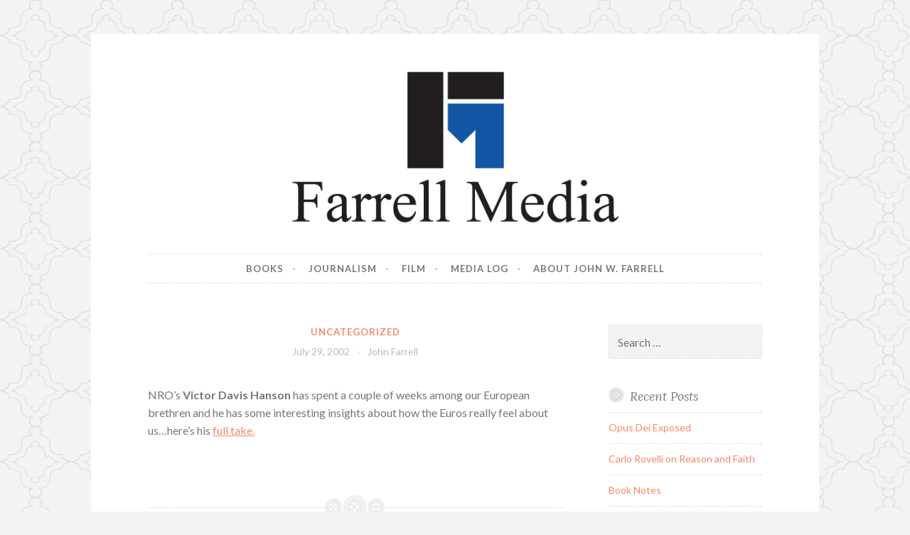

--- FILE ---
content_type: text/html; charset=UTF-8
request_url: https://farrellmedia.com/2002/07/29/2046/
body_size: 16099
content:
<!DOCTYPE html>
<html lang="en-US">
<head>
<meta charset="UTF-8">
<meta name="viewport" content="width=device-width, initial-scale=1">
<link rel="profile" href="http://gmpg.org/xfn/11">
<link rel="pingback" href="https://farrellmedia.com/xmlrpc.php">

<title>Farrell Media</title>
<meta name='robots' content='max-image-preview:large' />
<link rel='dns-prefetch' href='//fonts.googleapis.com' />
<link rel="alternate" type="application/rss+xml" title="Farrell Media &raquo; Feed" href="https://farrellmedia.com/feed/" />
<link rel="alternate" type="application/rss+xml" title="Farrell Media &raquo; Comments Feed" href="https://farrellmedia.com/comments/feed/" />
<link rel="alternate" title="oEmbed (JSON)" type="application/json+oembed" href="https://farrellmedia.com/wp-json/oembed/1.0/embed?url=https%3A%2F%2Ffarrellmedia.com%2F2002%2F07%2F29%2F2046%2F" />
<link rel="alternate" title="oEmbed (XML)" type="text/xml+oembed" href="https://farrellmedia.com/wp-json/oembed/1.0/embed?url=https%3A%2F%2Ffarrellmedia.com%2F2002%2F07%2F29%2F2046%2F&#038;format=xml" />
<style id='wp-img-auto-sizes-contain-inline-css' type='text/css'>
img:is([sizes=auto i],[sizes^="auto," i]){contain-intrinsic-size:3000px 1500px}
/*# sourceURL=wp-img-auto-sizes-contain-inline-css */
</style>
<style id='wp-emoji-styles-inline-css' type='text/css'>

	img.wp-smiley, img.emoji {
		display: inline !important;
		border: none !important;
		box-shadow: none !important;
		height: 1em !important;
		width: 1em !important;
		margin: 0 0.07em !important;
		vertical-align: -0.1em !important;
		background: none !important;
		padding: 0 !important;
	}
/*# sourceURL=wp-emoji-styles-inline-css */
</style>
<style id='wp-block-library-inline-css' type='text/css'>
:root{--wp-block-synced-color:#7a00df;--wp-block-synced-color--rgb:122,0,223;--wp-bound-block-color:var(--wp-block-synced-color);--wp-editor-canvas-background:#ddd;--wp-admin-theme-color:#007cba;--wp-admin-theme-color--rgb:0,124,186;--wp-admin-theme-color-darker-10:#006ba1;--wp-admin-theme-color-darker-10--rgb:0,107,160.5;--wp-admin-theme-color-darker-20:#005a87;--wp-admin-theme-color-darker-20--rgb:0,90,135;--wp-admin-border-width-focus:2px}@media (min-resolution:192dpi){:root{--wp-admin-border-width-focus:1.5px}}.wp-element-button{cursor:pointer}:root .has-very-light-gray-background-color{background-color:#eee}:root .has-very-dark-gray-background-color{background-color:#313131}:root .has-very-light-gray-color{color:#eee}:root .has-very-dark-gray-color{color:#313131}:root .has-vivid-green-cyan-to-vivid-cyan-blue-gradient-background{background:linear-gradient(135deg,#00d084,#0693e3)}:root .has-purple-crush-gradient-background{background:linear-gradient(135deg,#34e2e4,#4721fb 50%,#ab1dfe)}:root .has-hazy-dawn-gradient-background{background:linear-gradient(135deg,#faaca8,#dad0ec)}:root .has-subdued-olive-gradient-background{background:linear-gradient(135deg,#fafae1,#67a671)}:root .has-atomic-cream-gradient-background{background:linear-gradient(135deg,#fdd79a,#004a59)}:root .has-nightshade-gradient-background{background:linear-gradient(135deg,#330968,#31cdcf)}:root .has-midnight-gradient-background{background:linear-gradient(135deg,#020381,#2874fc)}:root{--wp--preset--font-size--normal:16px;--wp--preset--font-size--huge:42px}.has-regular-font-size{font-size:1em}.has-larger-font-size{font-size:2.625em}.has-normal-font-size{font-size:var(--wp--preset--font-size--normal)}.has-huge-font-size{font-size:var(--wp--preset--font-size--huge)}.has-text-align-center{text-align:center}.has-text-align-left{text-align:left}.has-text-align-right{text-align:right}.has-fit-text{white-space:nowrap!important}#end-resizable-editor-section{display:none}.aligncenter{clear:both}.items-justified-left{justify-content:flex-start}.items-justified-center{justify-content:center}.items-justified-right{justify-content:flex-end}.items-justified-space-between{justify-content:space-between}.screen-reader-text{border:0;clip-path:inset(50%);height:1px;margin:-1px;overflow:hidden;padding:0;position:absolute;width:1px;word-wrap:normal!important}.screen-reader-text:focus{background-color:#ddd;clip-path:none;color:#444;display:block;font-size:1em;height:auto;left:5px;line-height:normal;padding:15px 23px 14px;text-decoration:none;top:5px;width:auto;z-index:100000}html :where(.has-border-color){border-style:solid}html :where([style*=border-top-color]){border-top-style:solid}html :where([style*=border-right-color]){border-right-style:solid}html :where([style*=border-bottom-color]){border-bottom-style:solid}html :where([style*=border-left-color]){border-left-style:solid}html :where([style*=border-width]){border-style:solid}html :where([style*=border-top-width]){border-top-style:solid}html :where([style*=border-right-width]){border-right-style:solid}html :where([style*=border-bottom-width]){border-bottom-style:solid}html :where([style*=border-left-width]){border-left-style:solid}html :where(img[class*=wp-image-]){height:auto;max-width:100%}:where(figure){margin:0 0 1em}html :where(.is-position-sticky){--wp-admin--admin-bar--position-offset:var(--wp-admin--admin-bar--height,0px)}@media screen and (max-width:600px){html :where(.is-position-sticky){--wp-admin--admin-bar--position-offset:0px}}

/*# sourceURL=wp-block-library-inline-css */
</style><style id='global-styles-inline-css' type='text/css'>
:root{--wp--preset--aspect-ratio--square: 1;--wp--preset--aspect-ratio--4-3: 4/3;--wp--preset--aspect-ratio--3-4: 3/4;--wp--preset--aspect-ratio--3-2: 3/2;--wp--preset--aspect-ratio--2-3: 2/3;--wp--preset--aspect-ratio--16-9: 16/9;--wp--preset--aspect-ratio--9-16: 9/16;--wp--preset--color--black: #000000;--wp--preset--color--cyan-bluish-gray: #abb8c3;--wp--preset--color--white: #ffffff;--wp--preset--color--pale-pink: #f78da7;--wp--preset--color--vivid-red: #cf2e2e;--wp--preset--color--luminous-vivid-orange: #ff6900;--wp--preset--color--luminous-vivid-amber: #fcb900;--wp--preset--color--light-green-cyan: #7bdcb5;--wp--preset--color--vivid-green-cyan: #00d084;--wp--preset--color--pale-cyan-blue: #8ed1fc;--wp--preset--color--vivid-cyan-blue: #0693e3;--wp--preset--color--vivid-purple: #9b51e0;--wp--preset--gradient--vivid-cyan-blue-to-vivid-purple: linear-gradient(135deg,rgb(6,147,227) 0%,rgb(155,81,224) 100%);--wp--preset--gradient--light-green-cyan-to-vivid-green-cyan: linear-gradient(135deg,rgb(122,220,180) 0%,rgb(0,208,130) 100%);--wp--preset--gradient--luminous-vivid-amber-to-luminous-vivid-orange: linear-gradient(135deg,rgb(252,185,0) 0%,rgb(255,105,0) 100%);--wp--preset--gradient--luminous-vivid-orange-to-vivid-red: linear-gradient(135deg,rgb(255,105,0) 0%,rgb(207,46,46) 100%);--wp--preset--gradient--very-light-gray-to-cyan-bluish-gray: linear-gradient(135deg,rgb(238,238,238) 0%,rgb(169,184,195) 100%);--wp--preset--gradient--cool-to-warm-spectrum: linear-gradient(135deg,rgb(74,234,220) 0%,rgb(151,120,209) 20%,rgb(207,42,186) 40%,rgb(238,44,130) 60%,rgb(251,105,98) 80%,rgb(254,248,76) 100%);--wp--preset--gradient--blush-light-purple: linear-gradient(135deg,rgb(255,206,236) 0%,rgb(152,150,240) 100%);--wp--preset--gradient--blush-bordeaux: linear-gradient(135deg,rgb(254,205,165) 0%,rgb(254,45,45) 50%,rgb(107,0,62) 100%);--wp--preset--gradient--luminous-dusk: linear-gradient(135deg,rgb(255,203,112) 0%,rgb(199,81,192) 50%,rgb(65,88,208) 100%);--wp--preset--gradient--pale-ocean: linear-gradient(135deg,rgb(255,245,203) 0%,rgb(182,227,212) 50%,rgb(51,167,181) 100%);--wp--preset--gradient--electric-grass: linear-gradient(135deg,rgb(202,248,128) 0%,rgb(113,206,126) 100%);--wp--preset--gradient--midnight: linear-gradient(135deg,rgb(2,3,129) 0%,rgb(40,116,252) 100%);--wp--preset--font-size--small: 13px;--wp--preset--font-size--medium: 20px;--wp--preset--font-size--large: 36px;--wp--preset--font-size--x-large: 42px;--wp--preset--spacing--20: 0.44rem;--wp--preset--spacing--30: 0.67rem;--wp--preset--spacing--40: 1rem;--wp--preset--spacing--50: 1.5rem;--wp--preset--spacing--60: 2.25rem;--wp--preset--spacing--70: 3.38rem;--wp--preset--spacing--80: 5.06rem;--wp--preset--shadow--natural: 6px 6px 9px rgba(0, 0, 0, 0.2);--wp--preset--shadow--deep: 12px 12px 50px rgba(0, 0, 0, 0.4);--wp--preset--shadow--sharp: 6px 6px 0px rgba(0, 0, 0, 0.2);--wp--preset--shadow--outlined: 6px 6px 0px -3px rgb(255, 255, 255), 6px 6px rgb(0, 0, 0);--wp--preset--shadow--crisp: 6px 6px 0px rgb(0, 0, 0);}:where(.is-layout-flex){gap: 0.5em;}:where(.is-layout-grid){gap: 0.5em;}body .is-layout-flex{display: flex;}.is-layout-flex{flex-wrap: wrap;align-items: center;}.is-layout-flex > :is(*, div){margin: 0;}body .is-layout-grid{display: grid;}.is-layout-grid > :is(*, div){margin: 0;}:where(.wp-block-columns.is-layout-flex){gap: 2em;}:where(.wp-block-columns.is-layout-grid){gap: 2em;}:where(.wp-block-post-template.is-layout-flex){gap: 1.25em;}:where(.wp-block-post-template.is-layout-grid){gap: 1.25em;}.has-black-color{color: var(--wp--preset--color--black) !important;}.has-cyan-bluish-gray-color{color: var(--wp--preset--color--cyan-bluish-gray) !important;}.has-white-color{color: var(--wp--preset--color--white) !important;}.has-pale-pink-color{color: var(--wp--preset--color--pale-pink) !important;}.has-vivid-red-color{color: var(--wp--preset--color--vivid-red) !important;}.has-luminous-vivid-orange-color{color: var(--wp--preset--color--luminous-vivid-orange) !important;}.has-luminous-vivid-amber-color{color: var(--wp--preset--color--luminous-vivid-amber) !important;}.has-light-green-cyan-color{color: var(--wp--preset--color--light-green-cyan) !important;}.has-vivid-green-cyan-color{color: var(--wp--preset--color--vivid-green-cyan) !important;}.has-pale-cyan-blue-color{color: var(--wp--preset--color--pale-cyan-blue) !important;}.has-vivid-cyan-blue-color{color: var(--wp--preset--color--vivid-cyan-blue) !important;}.has-vivid-purple-color{color: var(--wp--preset--color--vivid-purple) !important;}.has-black-background-color{background-color: var(--wp--preset--color--black) !important;}.has-cyan-bluish-gray-background-color{background-color: var(--wp--preset--color--cyan-bluish-gray) !important;}.has-white-background-color{background-color: var(--wp--preset--color--white) !important;}.has-pale-pink-background-color{background-color: var(--wp--preset--color--pale-pink) !important;}.has-vivid-red-background-color{background-color: var(--wp--preset--color--vivid-red) !important;}.has-luminous-vivid-orange-background-color{background-color: var(--wp--preset--color--luminous-vivid-orange) !important;}.has-luminous-vivid-amber-background-color{background-color: var(--wp--preset--color--luminous-vivid-amber) !important;}.has-light-green-cyan-background-color{background-color: var(--wp--preset--color--light-green-cyan) !important;}.has-vivid-green-cyan-background-color{background-color: var(--wp--preset--color--vivid-green-cyan) !important;}.has-pale-cyan-blue-background-color{background-color: var(--wp--preset--color--pale-cyan-blue) !important;}.has-vivid-cyan-blue-background-color{background-color: var(--wp--preset--color--vivid-cyan-blue) !important;}.has-vivid-purple-background-color{background-color: var(--wp--preset--color--vivid-purple) !important;}.has-black-border-color{border-color: var(--wp--preset--color--black) !important;}.has-cyan-bluish-gray-border-color{border-color: var(--wp--preset--color--cyan-bluish-gray) !important;}.has-white-border-color{border-color: var(--wp--preset--color--white) !important;}.has-pale-pink-border-color{border-color: var(--wp--preset--color--pale-pink) !important;}.has-vivid-red-border-color{border-color: var(--wp--preset--color--vivid-red) !important;}.has-luminous-vivid-orange-border-color{border-color: var(--wp--preset--color--luminous-vivid-orange) !important;}.has-luminous-vivid-amber-border-color{border-color: var(--wp--preset--color--luminous-vivid-amber) !important;}.has-light-green-cyan-border-color{border-color: var(--wp--preset--color--light-green-cyan) !important;}.has-vivid-green-cyan-border-color{border-color: var(--wp--preset--color--vivid-green-cyan) !important;}.has-pale-cyan-blue-border-color{border-color: var(--wp--preset--color--pale-cyan-blue) !important;}.has-vivid-cyan-blue-border-color{border-color: var(--wp--preset--color--vivid-cyan-blue) !important;}.has-vivid-purple-border-color{border-color: var(--wp--preset--color--vivid-purple) !important;}.has-vivid-cyan-blue-to-vivid-purple-gradient-background{background: var(--wp--preset--gradient--vivid-cyan-blue-to-vivid-purple) !important;}.has-light-green-cyan-to-vivid-green-cyan-gradient-background{background: var(--wp--preset--gradient--light-green-cyan-to-vivid-green-cyan) !important;}.has-luminous-vivid-amber-to-luminous-vivid-orange-gradient-background{background: var(--wp--preset--gradient--luminous-vivid-amber-to-luminous-vivid-orange) !important;}.has-luminous-vivid-orange-to-vivid-red-gradient-background{background: var(--wp--preset--gradient--luminous-vivid-orange-to-vivid-red) !important;}.has-very-light-gray-to-cyan-bluish-gray-gradient-background{background: var(--wp--preset--gradient--very-light-gray-to-cyan-bluish-gray) !important;}.has-cool-to-warm-spectrum-gradient-background{background: var(--wp--preset--gradient--cool-to-warm-spectrum) !important;}.has-blush-light-purple-gradient-background{background: var(--wp--preset--gradient--blush-light-purple) !important;}.has-blush-bordeaux-gradient-background{background: var(--wp--preset--gradient--blush-bordeaux) !important;}.has-luminous-dusk-gradient-background{background: var(--wp--preset--gradient--luminous-dusk) !important;}.has-pale-ocean-gradient-background{background: var(--wp--preset--gradient--pale-ocean) !important;}.has-electric-grass-gradient-background{background: var(--wp--preset--gradient--electric-grass) !important;}.has-midnight-gradient-background{background: var(--wp--preset--gradient--midnight) !important;}.has-small-font-size{font-size: var(--wp--preset--font-size--small) !important;}.has-medium-font-size{font-size: var(--wp--preset--font-size--medium) !important;}.has-large-font-size{font-size: var(--wp--preset--font-size--large) !important;}.has-x-large-font-size{font-size: var(--wp--preset--font-size--x-large) !important;}
/*# sourceURL=global-styles-inline-css */
</style>

<style id='classic-theme-styles-inline-css' type='text/css'>
/*! This file is auto-generated */
.wp-block-button__link{color:#fff;background-color:#32373c;border-radius:9999px;box-shadow:none;text-decoration:none;padding:calc(.667em + 2px) calc(1.333em + 2px);font-size:1.125em}.wp-block-file__button{background:#32373c;color:#fff;text-decoration:none}
/*# sourceURL=/wp-includes/css/classic-themes.min.css */
</style>
<link rel='stylesheet' id='button-style-css' href='https://farrellmedia.com/wp-content/themes/button/style.css?ver=6.9' type='text/css' media='all' />
<link rel='stylesheet' id='button-fonts-css' href='//fonts.googleapis.com/css?family=Lato%3A400%2C300%2C300italic%2C400italic%2C700%2C700italic%7CLora%3A400italic%2C700italic&#038;subset=latin%2Clatin-ext' type='text/css' media='all' />
<link rel='stylesheet' id='genericons-css' href='https://farrellmedia.com/wp-content/themes/button/fonts/genericons.css' type='text/css' media='all' />
<link rel="https://api.w.org/" href="https://farrellmedia.com/wp-json/" /><link rel="alternate" title="JSON" type="application/json" href="https://farrellmedia.com/wp-json/wp/v2/posts/2046" /><link rel="EditURI" type="application/rsd+xml" title="RSD" href="https://farrellmedia.com/xmlrpc.php?rsd" />
<meta name="generator" content="WordPress 6.9" />
<link rel="canonical" href="https://farrellmedia.com/2002/07/29/2046/" />
<link rel='shortlink' href='https://farrellmedia.com/?p=2046' />
<style type="text/css">.recentcomments a{display:inline !important;padding:0 !important;margin:0 !important;}</style>	<style type="text/css">
			.site-title,
		.site-description {
			position: absolute;
			clip: rect(1px, 1px, 1px, 1px);
		}
		</style>
	<style type="text/css" id="custom-background-css">
body.custom-background { background-image: url("https://farrellmedia.com/wp-content/themes/button/img/buttonbg20151103.png"); background-position: left top; background-size: auto; background-repeat: repeat; background-attachment: scroll; }
</style>
	<link rel="icon" href="https://farrellmedia.com/wp-content/uploads/2021/03/cropped-Farrell-Media-Site-Icon-150x150.png" sizes="32x32" />
<link rel="icon" href="https://farrellmedia.com/wp-content/uploads/2021/03/cropped-Farrell-Media-Site-Icon-300x300.png" sizes="192x192" />
<link rel="apple-touch-icon" href="https://farrellmedia.com/wp-content/uploads/2021/03/cropped-Farrell-Media-Site-Icon-300x300.png" />
<meta name="msapplication-TileImage" content="https://farrellmedia.com/wp-content/uploads/2021/03/cropped-Farrell-Media-Site-Icon-300x300.png" />
</head>

<body class="wp-singular post-template-default single single-post postid-2046 single-format-standard custom-background wp-theme-button">
<div id="page" class="hfeed site">
	<a class="skip-link screen-reader-text" href="#content">Skip to content</a>

	<header id="masthead" class="site-header" role="banner">
		<div class="site-branding">
										<a href="https://farrellmedia.com/" rel="home">
					<img src="https://farrellmedia.com/wp-content/uploads/2021/03/Farrell-Media-Header-1.png" width="982" height="250" alt="" class="header-image">
				</a>
						<h1 class="site-title"><a href="https://farrellmedia.com/" rel="home">Farrell Media</a></h1>
			<h2 class="site-description">Home page of author John W. Farrell</h2>
		</div><!-- .site-branding -->
	</header><!-- #masthead -->

	<nav id="site-navigation" class="main-navigation" role="navigation">
		<button class="menu-toggle" aria-controls="primary-menu" aria-expanded="false">Menu</button>
		<div class="menu-main-navigation-container"><ul id="primary-menu" class="menu"><li id="menu-item-2240" class="menu-item menu-item-type-post_type menu-item-object-page menu-item-2240"><a href="https://farrellmedia.com/books/">Books</a></li>
<li id="menu-item-30" class="menu-item menu-item-type-post_type menu-item-object-page menu-item-30"><a href="https://farrellmedia.com/journalism/">Journalism</a></li>
<li id="menu-item-70" class="menu-item menu-item-type-post_type menu-item-object-page menu-item-70"><a href="https://farrellmedia.com/film-2/">Film</a></li>
<li id="menu-item-2266" class="menu-item menu-item-type-post_type menu-item-object-page current_page_parent menu-item-2266"><a href="https://farrellmedia.com/media-log/">Media Log</a></li>
<li id="menu-item-36" class="menu-item menu-item-type-post_type menu-item-object-page menu-item-home menu-item-36"><a href="https://farrellmedia.com/">About John W. Farrell</a></li>
</ul></div>	</nav><!-- #site-navigation -->

	</header><!-- #masthead -->

	<div id="content" class="site-content">
	<div id="primary" class="content-area">
		<main id="main" class="site-main" role="main">

		
			
<article id="post-2046" class="post-2046 post type-post status-publish format-standard hentry category-uncategorized">
	<header class="entry-header">
		<span class="cat-links"><a href="https://farrellmedia.com/category/uncategorized/" rel="category tag">Uncategorized</a></span>
							
		<div class="entry-meta">
			<span class="posted-on"><a href="https://farrellmedia.com/2002/07/29/2046/" rel="bookmark"><time class="entry-date published updated" datetime="2002-07-29T15:08:00+00:00">July 29, 2002</time></a></span><span class="byline"> <span class="author vcard"><a class="url fn n" href="https://farrellmedia.com/author/john-farrell/">John Farrell</a></span></span>		</div>
	</header><!-- .entry-header -->

	<div class="entry-content">
		<p>NRO&#8217;s <b>Victor Davis Hanson</b> has spent a couple of weeks among our European brethren and he has some interesting insights about how the Euros really feel about us&#8230;here&#8217;s his <a href="http://www.nationalreview.com/hanson/hanson072902.asp" target="new" rel="noopener">full take.</a><br /></p>
			</div><!-- .entry-content -->

	<footer class="entry-footer">
			</footer><!-- .entry-footer -->
</article><!-- #post-## -->


			
	<nav class="navigation post-navigation" aria-label="Posts">
		<h2 class="screen-reader-text">Post navigation</h2>
		<div class="nav-links"><div class="nav-previous"><a href="https://farrellmedia.com/2002/07/25/2047/" rel="prev"><span class="meta-nav">Previous Post</span> Previous Post</a></div><div class="nav-next"><a href="https://farrellmedia.com/2002/07/29/2045/" rel="next"><span class="meta-nav">Next Post</span> Next Post</a></div></div>
	</nav>
			
		
		</main><!-- #main -->
	</div><!-- #primary -->



<div id="secondary" class="widget-area" role="complementary">

	
	<aside id="search-2" class="widget widget_search"><form role="search" method="get" class="search-form" action="https://farrellmedia.com/">
				<label>
					<span class="screen-reader-text">Search for:</span>
					<input type="search" class="search-field" placeholder="Search &hellip;" value="" name="s" />
				</label>
				<input type="submit" class="search-submit" value="Search" />
			</form></aside>
		<aside id="recent-posts-2" class="widget widget_recent_entries">
		<h1 class="widget-title">Recent Posts</h1>
		<ul>
											<li>
					<a href="https://farrellmedia.com/2024/12/11/opus-dei-exposed/">Opus Dei Exposed</a>
									</li>
											<li>
					<a href="https://farrellmedia.com/2024/09/21/carlo-rovelli-on-reason-and-faith/">Carlo Rovelli on Reason and Faith</a>
									</li>
											<li>
					<a href="https://farrellmedia.com/2024/09/15/book-notes-2/">Book Notes</a>
									</li>
											<li>
					<a href="https://farrellmedia.com/2023/10/18/scot-lehighs-just-east-of-nowhere/">Scot Lehigh&#8217;s Just East of Nowhere</a>
									</li>
											<li>
					<a href="https://farrellmedia.com/2023/05/19/rebecca-bratten-weiss-and-the-gods-we-have-eaten/">Rebecca Bratten Weiss and The Gods We Have Eaten</a>
									</li>
					</ul>

		</aside><aside id="recent-comments-2" class="widget widget_recent_comments"><h1 class="widget-title">Recent Comments</h1><ul id="recentcomments"><li class="recentcomments"><span class="comment-author-link"><a href="https://www.blogger.com/profile/18280296574996987228" class="url" rel="ugc external nofollow">John Farrell</a></span> on <a href="https://farrellmedia.com/2005/02/07/1536/#comment-5"></a></li><li class="recentcomments"><span class="comment-author-link"><a href="https://www.blogger.com/profile/02897595669951606761" class="url" rel="ugc external nofollow">Unknown</a></span> on <a href="https://farrellmedia.com/2005/02/07/1536/#comment-6"></a></li><li class="recentcomments"><span class="comment-author-link"><a href="https://www.blogger.com/profile/18280296574996987228" class="url" rel="ugc external nofollow">John Farrell</a></span> on <a href="https://farrellmedia.com/2015/09/02/the-dandelion-rides-out/#comment-7">The Dandelion Rides Out</a></li><li class="recentcomments"><span class="comment-author-link"><a href="https://www.blogger.com/profile/14756711106266484327" class="url" rel="ugc external nofollow">TheOFloinn</a></span> on <a href="https://farrellmedia.com/2015/09/02/the-dandelion-rides-out/#comment-8">The Dandelion Rides Out</a></li><li class="recentcomments"><span class="comment-author-link"><a href="https://www.blogger.com/profile/18280296574996987228" class="url" rel="ugc external nofollow">John Farrell</a></span> on <a href="https://farrellmedia.com/2014/05/08/scholasticism-ii-whats-in-a-pon/#comment-11">Scholasticism II: What&#8217;s in a PON?</a></li></ul></aside><aside id="archives-4" class="widget widget_archive"><h1 class="widget-title">Archives</h1>		<label class="screen-reader-text" for="archives-dropdown-4">Archives</label>
		<select id="archives-dropdown-4" name="archive-dropdown">
			
			<option value="">Select Month</option>
				<option value='https://farrellmedia.com/2024/12/'> December 2024 &nbsp;(1)</option>
	<option value='https://farrellmedia.com/2024/09/'> September 2024 &nbsp;(2)</option>
	<option value='https://farrellmedia.com/2023/10/'> October 2023 &nbsp;(1)</option>
	<option value='https://farrellmedia.com/2023/05/'> May 2023 &nbsp;(1)</option>
	<option value='https://farrellmedia.com/2023/03/'> March 2023 &nbsp;(1)</option>
	<option value='https://farrellmedia.com/2022/11/'> November 2022 &nbsp;(1)</option>
	<option value='https://farrellmedia.com/2022/07/'> July 2022 &nbsp;(1)</option>
	<option value='https://farrellmedia.com/2022/06/'> June 2022 &nbsp;(2)</option>
	<option value='https://farrellmedia.com/2022/05/'> May 2022 &nbsp;(3)</option>
	<option value='https://farrellmedia.com/2021/12/'> December 2021 &nbsp;(1)</option>
	<option value='https://farrellmedia.com/2021/09/'> September 2021 &nbsp;(1)</option>
	<option value='https://farrellmedia.com/2021/05/'> May 2021 &nbsp;(1)</option>
	<option value='https://farrellmedia.com/2021/03/'> March 2021 &nbsp;(2)</option>
	<option value='https://farrellmedia.com/2021/02/'> February 2021 &nbsp;(2)</option>
	<option value='https://farrellmedia.com/2020/11/'> November 2020 &nbsp;(2)</option>
	<option value='https://farrellmedia.com/2020/10/'> October 2020 &nbsp;(2)</option>
	<option value='https://farrellmedia.com/2020/06/'> June 2020 &nbsp;(2)</option>
	<option value='https://farrellmedia.com/2018/11/'> November 2018 &nbsp;(1)</option>
	<option value='https://farrellmedia.com/2018/02/'> February 2018 &nbsp;(1)</option>
	<option value='https://farrellmedia.com/2018/01/'> January 2018 &nbsp;(3)</option>
	<option value='https://farrellmedia.com/2017/12/'> December 2017 &nbsp;(1)</option>
	<option value='https://farrellmedia.com/2017/11/'> November 2017 &nbsp;(2)</option>
	<option value='https://farrellmedia.com/2017/02/'> February 2017 &nbsp;(1)</option>
	<option value='https://farrellmedia.com/2016/02/'> February 2016 &nbsp;(2)</option>
	<option value='https://farrellmedia.com/2015/11/'> November 2015 &nbsp;(1)</option>
	<option value='https://farrellmedia.com/2015/10/'> October 2015 &nbsp;(1)</option>
	<option value='https://farrellmedia.com/2015/09/'> September 2015 &nbsp;(1)</option>
	<option value='https://farrellmedia.com/2015/06/'> June 2015 &nbsp;(3)</option>
	<option value='https://farrellmedia.com/2015/05/'> May 2015 &nbsp;(3)</option>
	<option value='https://farrellmedia.com/2015/04/'> April 2015 &nbsp;(1)</option>
	<option value='https://farrellmedia.com/2015/02/'> February 2015 &nbsp;(1)</option>
	<option value='https://farrellmedia.com/2015/01/'> January 2015 &nbsp;(1)</option>
	<option value='https://farrellmedia.com/2014/06/'> June 2014 &nbsp;(3)</option>
	<option value='https://farrellmedia.com/2014/05/'> May 2014 &nbsp;(2)</option>
	<option value='https://farrellmedia.com/2014/04/'> April 2014 &nbsp;(3)</option>
	<option value='https://farrellmedia.com/2014/03/'> March 2014 &nbsp;(1)</option>
	<option value='https://farrellmedia.com/2014/02/'> February 2014 &nbsp;(2)</option>
	<option value='https://farrellmedia.com/2014/01/'> January 2014 &nbsp;(1)</option>
	<option value='https://farrellmedia.com/2013/12/'> December 2013 &nbsp;(2)</option>
	<option value='https://farrellmedia.com/2013/11/'> November 2013 &nbsp;(1)</option>
	<option value='https://farrellmedia.com/2013/09/'> September 2013 &nbsp;(3)</option>
	<option value='https://farrellmedia.com/2013/08/'> August 2013 &nbsp;(4)</option>
	<option value='https://farrellmedia.com/2013/07/'> July 2013 &nbsp;(1)</option>
	<option value='https://farrellmedia.com/2013/05/'> May 2013 &nbsp;(1)</option>
	<option value='https://farrellmedia.com/2013/03/'> March 2013 &nbsp;(1)</option>
	<option value='https://farrellmedia.com/2013/02/'> February 2013 &nbsp;(3)</option>
	<option value='https://farrellmedia.com/2013/01/'> January 2013 &nbsp;(2)</option>
	<option value='https://farrellmedia.com/2012/09/'> September 2012 &nbsp;(1)</option>
	<option value='https://farrellmedia.com/2012/08/'> August 2012 &nbsp;(1)</option>
	<option value='https://farrellmedia.com/2012/06/'> June 2012 &nbsp;(2)</option>
	<option value='https://farrellmedia.com/2012/05/'> May 2012 &nbsp;(4)</option>
	<option value='https://farrellmedia.com/2012/03/'> March 2012 &nbsp;(2)</option>
	<option value='https://farrellmedia.com/2012/02/'> February 2012 &nbsp;(1)</option>
	<option value='https://farrellmedia.com/2012/01/'> January 2012 &nbsp;(1)</option>
	<option value='https://farrellmedia.com/2011/12/'> December 2011 &nbsp;(1)</option>
	<option value='https://farrellmedia.com/2011/11/'> November 2011 &nbsp;(2)</option>
	<option value='https://farrellmedia.com/2011/08/'> August 2011 &nbsp;(2)</option>
	<option value='https://farrellmedia.com/2011/07/'> July 2011 &nbsp;(3)</option>
	<option value='https://farrellmedia.com/2011/06/'> June 2011 &nbsp;(3)</option>
	<option value='https://farrellmedia.com/2011/05/'> May 2011 &nbsp;(4)</option>
	<option value='https://farrellmedia.com/2011/04/'> April 2011 &nbsp;(3)</option>
	<option value='https://farrellmedia.com/2011/03/'> March 2011 &nbsp;(3)</option>
	<option value='https://farrellmedia.com/2011/02/'> February 2011 &nbsp;(2)</option>
	<option value='https://farrellmedia.com/2011/01/'> January 2011 &nbsp;(3)</option>
	<option value='https://farrellmedia.com/2010/12/'> December 2010 &nbsp;(5)</option>
	<option value='https://farrellmedia.com/2010/11/'> November 2010 &nbsp;(5)</option>
	<option value='https://farrellmedia.com/2010/10/'> October 2010 &nbsp;(7)</option>
	<option value='https://farrellmedia.com/2010/09/'> September 2010 &nbsp;(13)</option>
	<option value='https://farrellmedia.com/2010/08/'> August 2010 &nbsp;(25)</option>
	<option value='https://farrellmedia.com/2010/07/'> July 2010 &nbsp;(4)</option>
	<option value='https://farrellmedia.com/2010/06/'> June 2010 &nbsp;(20)</option>
	<option value='https://farrellmedia.com/2010/05/'> May 2010 &nbsp;(21)</option>
	<option value='https://farrellmedia.com/2010/04/'> April 2010 &nbsp;(20)</option>
	<option value='https://farrellmedia.com/2010/03/'> March 2010 &nbsp;(18)</option>
	<option value='https://farrellmedia.com/2010/02/'> February 2010 &nbsp;(24)</option>
	<option value='https://farrellmedia.com/2010/01/'> January 2010 &nbsp;(11)</option>
	<option value='https://farrellmedia.com/2009/12/'> December 2009 &nbsp;(11)</option>
	<option value='https://farrellmedia.com/2009/11/'> November 2009 &nbsp;(15)</option>
	<option value='https://farrellmedia.com/2009/10/'> October 2009 &nbsp;(26)</option>
	<option value='https://farrellmedia.com/2009/09/'> September 2009 &nbsp;(26)</option>
	<option value='https://farrellmedia.com/2009/08/'> August 2009 &nbsp;(26)</option>
	<option value='https://farrellmedia.com/2009/07/'> July 2009 &nbsp;(20)</option>
	<option value='https://farrellmedia.com/2009/06/'> June 2009 &nbsp;(21)</option>
	<option value='https://farrellmedia.com/2009/05/'> May 2009 &nbsp;(12)</option>
	<option value='https://farrellmedia.com/2009/04/'> April 2009 &nbsp;(16)</option>
	<option value='https://farrellmedia.com/2009/03/'> March 2009 &nbsp;(13)</option>
	<option value='https://farrellmedia.com/2009/02/'> February 2009 &nbsp;(10)</option>
	<option value='https://farrellmedia.com/2009/01/'> January 2009 &nbsp;(24)</option>
	<option value='https://farrellmedia.com/2008/12/'> December 2008 &nbsp;(16)</option>
	<option value='https://farrellmedia.com/2008/11/'> November 2008 &nbsp;(32)</option>
	<option value='https://farrellmedia.com/2008/10/'> October 2008 &nbsp;(19)</option>
	<option value='https://farrellmedia.com/2008/09/'> September 2008 &nbsp;(27)</option>
	<option value='https://farrellmedia.com/2008/08/'> August 2008 &nbsp;(22)</option>
	<option value='https://farrellmedia.com/2008/07/'> July 2008 &nbsp;(23)</option>
	<option value='https://farrellmedia.com/2008/06/'> June 2008 &nbsp;(16)</option>
	<option value='https://farrellmedia.com/2008/05/'> May 2008 &nbsp;(20)</option>
	<option value='https://farrellmedia.com/2008/04/'> April 2008 &nbsp;(31)</option>
	<option value='https://farrellmedia.com/2008/03/'> March 2008 &nbsp;(35)</option>
	<option value='https://farrellmedia.com/2008/02/'> February 2008 &nbsp;(24)</option>
	<option value='https://farrellmedia.com/2008/01/'> January 2008 &nbsp;(24)</option>
	<option value='https://farrellmedia.com/2007/12/'> December 2007 &nbsp;(28)</option>
	<option value='https://farrellmedia.com/2007/11/'> November 2007 &nbsp;(24)</option>
	<option value='https://farrellmedia.com/2007/10/'> October 2007 &nbsp;(35)</option>
	<option value='https://farrellmedia.com/2007/09/'> September 2007 &nbsp;(22)</option>
	<option value='https://farrellmedia.com/2007/08/'> August 2007 &nbsp;(32)</option>
	<option value='https://farrellmedia.com/2007/07/'> July 2007 &nbsp;(31)</option>
	<option value='https://farrellmedia.com/2007/06/'> June 2007 &nbsp;(22)</option>
	<option value='https://farrellmedia.com/2007/05/'> May 2007 &nbsp;(24)</option>
	<option value='https://farrellmedia.com/2007/04/'> April 2007 &nbsp;(27)</option>
	<option value='https://farrellmedia.com/2007/03/'> March 2007 &nbsp;(29)</option>
	<option value='https://farrellmedia.com/2007/02/'> February 2007 &nbsp;(21)</option>
	<option value='https://farrellmedia.com/2007/01/'> January 2007 &nbsp;(14)</option>
	<option value='https://farrellmedia.com/2006/12/'> December 2006 &nbsp;(11)</option>
	<option value='https://farrellmedia.com/2006/11/'> November 2006 &nbsp;(11)</option>
	<option value='https://farrellmedia.com/2006/10/'> October 2006 &nbsp;(10)</option>
	<option value='https://farrellmedia.com/2006/09/'> September 2006 &nbsp;(17)</option>
	<option value='https://farrellmedia.com/2006/08/'> August 2006 &nbsp;(14)</option>
	<option value='https://farrellmedia.com/2006/07/'> July 2006 &nbsp;(9)</option>
	<option value='https://farrellmedia.com/2006/06/'> June 2006 &nbsp;(12)</option>
	<option value='https://farrellmedia.com/2006/05/'> May 2006 &nbsp;(19)</option>
	<option value='https://farrellmedia.com/2006/04/'> April 2006 &nbsp;(16)</option>
	<option value='https://farrellmedia.com/2006/03/'> March 2006 &nbsp;(13)</option>
	<option value='https://farrellmedia.com/2006/02/'> February 2006 &nbsp;(14)</option>
	<option value='https://farrellmedia.com/2006/01/'> January 2006 &nbsp;(20)</option>
	<option value='https://farrellmedia.com/2005/12/'> December 2005 &nbsp;(13)</option>
	<option value='https://farrellmedia.com/2005/11/'> November 2005 &nbsp;(19)</option>
	<option value='https://farrellmedia.com/2005/10/'> October 2005 &nbsp;(13)</option>
	<option value='https://farrellmedia.com/2005/09/'> September 2005 &nbsp;(14)</option>
	<option value='https://farrellmedia.com/2005/08/'> August 2005 &nbsp;(16)</option>
	<option value='https://farrellmedia.com/2005/07/'> July 2005 &nbsp;(13)</option>
	<option value='https://farrellmedia.com/2005/06/'> June 2005 &nbsp;(17)</option>
	<option value='https://farrellmedia.com/2005/05/'> May 2005 &nbsp;(22)</option>
	<option value='https://farrellmedia.com/2005/04/'> April 2005 &nbsp;(13)</option>
	<option value='https://farrellmedia.com/2005/03/'> March 2005 &nbsp;(15)</option>
	<option value='https://farrellmedia.com/2005/02/'> February 2005 &nbsp;(15)</option>
	<option value='https://farrellmedia.com/2005/01/'> January 2005 &nbsp;(7)</option>
	<option value='https://farrellmedia.com/2004/12/'> December 2004 &nbsp;(5)</option>
	<option value='https://farrellmedia.com/2004/11/'> November 2004 &nbsp;(21)</option>
	<option value='https://farrellmedia.com/2004/10/'> October 2004 &nbsp;(11)</option>
	<option value='https://farrellmedia.com/2004/09/'> September 2004 &nbsp;(29)</option>
	<option value='https://farrellmedia.com/2004/08/'> August 2004 &nbsp;(4)</option>
	<option value='https://farrellmedia.com/2004/07/'> July 2004 &nbsp;(7)</option>
	<option value='https://farrellmedia.com/2004/06/'> June 2004 &nbsp;(18)</option>
	<option value='https://farrellmedia.com/2004/05/'> May 2004 &nbsp;(13)</option>
	<option value='https://farrellmedia.com/2004/04/'> April 2004 &nbsp;(7)</option>
	<option value='https://farrellmedia.com/2004/03/'> March 2004 &nbsp;(3)</option>
	<option value='https://farrellmedia.com/2004/02/'> February 2004 &nbsp;(7)</option>
	<option value='https://farrellmedia.com/2004/01/'> January 2004 &nbsp;(6)</option>
	<option value='https://farrellmedia.com/2003/12/'> December 2003 &nbsp;(8)</option>
	<option value='https://farrellmedia.com/2003/11/'> November 2003 &nbsp;(11)</option>
	<option value='https://farrellmedia.com/2003/10/'> October 2003 &nbsp;(15)</option>
	<option value='https://farrellmedia.com/2003/09/'> September 2003 &nbsp;(21)</option>
	<option value='https://farrellmedia.com/2003/08/'> August 2003 &nbsp;(13)</option>
	<option value='https://farrellmedia.com/2003/07/'> July 2003 &nbsp;(14)</option>
	<option value='https://farrellmedia.com/2003/06/'> June 2003 &nbsp;(12)</option>
	<option value='https://farrellmedia.com/2003/05/'> May 2003 &nbsp;(19)</option>
	<option value='https://farrellmedia.com/2003/04/'> April 2003 &nbsp;(24)</option>
	<option value='https://farrellmedia.com/2003/03/'> March 2003 &nbsp;(20)</option>
	<option value='https://farrellmedia.com/2003/02/'> February 2003 &nbsp;(22)</option>
	<option value='https://farrellmedia.com/2003/01/'> January 2003 &nbsp;(9)</option>
	<option value='https://farrellmedia.com/2002/12/'> December 2002 &nbsp;(6)</option>
	<option value='https://farrellmedia.com/2002/11/'> November 2002 &nbsp;(8)</option>
	<option value='https://farrellmedia.com/2002/10/'> October 2002 &nbsp;(12)</option>
	<option value='https://farrellmedia.com/2002/09/'> September 2002 &nbsp;(11)</option>
	<option value='https://farrellmedia.com/2002/08/'> August 2002 &nbsp;(8)</option>
	<option value='https://farrellmedia.com/2002/07/'> July 2002 &nbsp;(15)</option>
	<option value='https://farrellmedia.com/2002/06/'> June 2002 &nbsp;(14)</option>
	<option value='https://farrellmedia.com/2002/05/'> May 2002 &nbsp;(15)</option>
	<option value='https://farrellmedia.com/2002/04/'> April 2002 &nbsp;(20)</option>
	<option value='https://farrellmedia.com/2002/03/'> March 2002 &nbsp;(5)</option>

		</select>

			<script type="text/javascript">
/* <![CDATA[ */

( ( dropdownId ) => {
	const dropdown = document.getElementById( dropdownId );
	function onSelectChange() {
		setTimeout( () => {
			if ( 'escape' === dropdown.dataset.lastkey ) {
				return;
			}
			if ( dropdown.value ) {
				document.location.href = dropdown.value;
			}
		}, 250 );
	}
	function onKeyUp( event ) {
		if ( 'Escape' === event.key ) {
			dropdown.dataset.lastkey = 'escape';
		} else {
			delete dropdown.dataset.lastkey;
		}
	}
	function onClick() {
		delete dropdown.dataset.lastkey;
	}
	dropdown.addEventListener( 'keyup', onKeyUp );
	dropdown.addEventListener( 'click', onClick );
	dropdown.addEventListener( 'change', onSelectChange );
})( "archives-dropdown-4" );

//# sourceURL=WP_Widget_Archives%3A%3Awidget
/* ]]> */
</script>
</aside><aside id="custom_html-2" class="widget_text widget widget_custom_html"><h1 class="widget-title">Subscribe to my periodic newsletter!</h1><div class="textwidget custom-html-widget"><!-- Begin Mailchimp Signup Form -->
<link href="//cdn-images.mailchimp.com/embedcode/classic-10_7.css" rel="stylesheet" type="text/css">
<style type="text/css">
	#mc_embed_signup{background:#fff; clear:left; font:12px Helvetica,Arial,sans-serif; }
	/* Add your own Mailchimp form style overrides in your site stylesheet or in this style block.
	   We recommend moving this block and the preceding CSS link to the HEAD of your HTML file. */
</style>
<div id="mc_embed_signup">
<form action="https://farrellmedia.us6.list-manage.com/subscribe/post?u=7eec0163e7a14a5b61b29be72&amp;id=6dee9f6813" method="post" id="mc-embedded-subscribe-form" name="mc-embedded-subscribe-form" class="validate" target="_blank" novalidate>
    <div id="mc_embed_signup_scroll">
	<h2>Subscribe</h2>
<div class="indicates-required"><span class="asterisk">*</span> indicates required</div>
<div class="mc-field-group">
	<label for="mce-EMAIL">Email Address  <span class="asterisk">*</span>
</label>
	<input type="email" value="" name="EMAIL" class="required email" id="mce-EMAIL">
</div>
<div class="mc-field-group">
	<label for="mce-FNAME">First Name </label>
	<input type="text" value="" name="FNAME" class="" id="mce-FNAME">
</div>
<div class="mc-field-group">
	<label for="mce-LNAME">Last Name </label>
	<input type="text" value="" name="LNAME" class="" id="mce-LNAME">
</div>
<div class="mc-field-group size1of2">
	<label for="mce-BIRTHDAY-month">Birthday </label>
	<div class="datefield">
		<span class="subfield monthfield"><input class="birthday " type="text" pattern="[0-9]*" value="" placeholder="MM" size="1" maxlength="1" name="BIRTHDAY[month]" id="mce-BIRTHDAY-month"></span> / 
		<span class="subfield dayfield"><input class="birthday " type="text" pattern="[0-9]*" value="" placeholder="DD" size="2" maxlength="2" name="BIRTHDAY[day]" id="mce-BIRTHDAY-day"></span> 
		<span class="small-meta nowrap">( mm / dd )</span>
	</div>
</div>	<div id="mce-responses" class="clear">
		<div class="response" id="mce-error-response" style="display:none"></div>
		<div class="response" id="mce-success-response" style="display:none"></div>
	</div>    <!-- real people should not fill this in and expect good things - do not remove this or risk form bot signups-->
    <div style="position: absolute; left: -5000px;" aria-hidden="true"><input type="text" name="b_7eec0163e7a14a5b61b29be72_6dee9f6813" tabindex="-1" value=""></div>
    <div class="clear"><input type="submit" value="Subscribe" name="subscribe" id="mc-embedded-subscribe" class="button"></div>
    </div>
</form>
</div>
<script type='text/javascript' src='//s3.amazonaws.com/downloads.mailchimp.com/js/mc-validate.js'></script><script type='text/javascript'>(function($) {window.fnames = new Array(); window.ftypes = new Array();fnames[0]='EMAIL';ftypes[0]='email';fnames[1]='FNAME';ftypes[1]='text';fnames[2]='LNAME';ftypes[2]='text';fnames[3]='ADDRESS';ftypes[3]='address';fnames[4]='PHONE';ftypes[4]='phone';fnames[5]='BIRTHDAY';ftypes[5]='birthday';}(jQuery));var $mcj = jQuery.noConflict(true);</script>
<!--End mc_embed_signup--></div></aside><aside id="archives-2" class="widget widget_archive"><h1 class="widget-title">Archives</h1>
			<ul>
					<li><a href='https://farrellmedia.com/2024/12/'>December 2024</a></li>
	<li><a href='https://farrellmedia.com/2024/09/'>September 2024</a></li>
	<li><a href='https://farrellmedia.com/2023/10/'>October 2023</a></li>
	<li><a href='https://farrellmedia.com/2023/05/'>May 2023</a></li>
	<li><a href='https://farrellmedia.com/2023/03/'>March 2023</a></li>
	<li><a href='https://farrellmedia.com/2022/11/'>November 2022</a></li>
	<li><a href='https://farrellmedia.com/2022/07/'>July 2022</a></li>
	<li><a href='https://farrellmedia.com/2022/06/'>June 2022</a></li>
	<li><a href='https://farrellmedia.com/2022/05/'>May 2022</a></li>
	<li><a href='https://farrellmedia.com/2021/12/'>December 2021</a></li>
	<li><a href='https://farrellmedia.com/2021/09/'>September 2021</a></li>
	<li><a href='https://farrellmedia.com/2021/05/'>May 2021</a></li>
	<li><a href='https://farrellmedia.com/2021/03/'>March 2021</a></li>
	<li><a href='https://farrellmedia.com/2021/02/'>February 2021</a></li>
	<li><a href='https://farrellmedia.com/2020/11/'>November 2020</a></li>
	<li><a href='https://farrellmedia.com/2020/10/'>October 2020</a></li>
	<li><a href='https://farrellmedia.com/2020/06/'>June 2020</a></li>
	<li><a href='https://farrellmedia.com/2018/11/'>November 2018</a></li>
	<li><a href='https://farrellmedia.com/2018/02/'>February 2018</a></li>
	<li><a href='https://farrellmedia.com/2018/01/'>January 2018</a></li>
	<li><a href='https://farrellmedia.com/2017/12/'>December 2017</a></li>
	<li><a href='https://farrellmedia.com/2017/11/'>November 2017</a></li>
	<li><a href='https://farrellmedia.com/2017/02/'>February 2017</a></li>
	<li><a href='https://farrellmedia.com/2016/02/'>February 2016</a></li>
	<li><a href='https://farrellmedia.com/2015/11/'>November 2015</a></li>
	<li><a href='https://farrellmedia.com/2015/10/'>October 2015</a></li>
	<li><a href='https://farrellmedia.com/2015/09/'>September 2015</a></li>
	<li><a href='https://farrellmedia.com/2015/06/'>June 2015</a></li>
	<li><a href='https://farrellmedia.com/2015/05/'>May 2015</a></li>
	<li><a href='https://farrellmedia.com/2015/04/'>April 2015</a></li>
	<li><a href='https://farrellmedia.com/2015/02/'>February 2015</a></li>
	<li><a href='https://farrellmedia.com/2015/01/'>January 2015</a></li>
	<li><a href='https://farrellmedia.com/2014/06/'>June 2014</a></li>
	<li><a href='https://farrellmedia.com/2014/05/'>May 2014</a></li>
	<li><a href='https://farrellmedia.com/2014/04/'>April 2014</a></li>
	<li><a href='https://farrellmedia.com/2014/03/'>March 2014</a></li>
	<li><a href='https://farrellmedia.com/2014/02/'>February 2014</a></li>
	<li><a href='https://farrellmedia.com/2014/01/'>January 2014</a></li>
	<li><a href='https://farrellmedia.com/2013/12/'>December 2013</a></li>
	<li><a href='https://farrellmedia.com/2013/11/'>November 2013</a></li>
	<li><a href='https://farrellmedia.com/2013/09/'>September 2013</a></li>
	<li><a href='https://farrellmedia.com/2013/08/'>August 2013</a></li>
	<li><a href='https://farrellmedia.com/2013/07/'>July 2013</a></li>
	<li><a href='https://farrellmedia.com/2013/05/'>May 2013</a></li>
	<li><a href='https://farrellmedia.com/2013/03/'>March 2013</a></li>
	<li><a href='https://farrellmedia.com/2013/02/'>February 2013</a></li>
	<li><a href='https://farrellmedia.com/2013/01/'>January 2013</a></li>
	<li><a href='https://farrellmedia.com/2012/09/'>September 2012</a></li>
	<li><a href='https://farrellmedia.com/2012/08/'>August 2012</a></li>
	<li><a href='https://farrellmedia.com/2012/06/'>June 2012</a></li>
	<li><a href='https://farrellmedia.com/2012/05/'>May 2012</a></li>
	<li><a href='https://farrellmedia.com/2012/03/'>March 2012</a></li>
	<li><a href='https://farrellmedia.com/2012/02/'>February 2012</a></li>
	<li><a href='https://farrellmedia.com/2012/01/'>January 2012</a></li>
	<li><a href='https://farrellmedia.com/2011/12/'>December 2011</a></li>
	<li><a href='https://farrellmedia.com/2011/11/'>November 2011</a></li>
	<li><a href='https://farrellmedia.com/2011/08/'>August 2011</a></li>
	<li><a href='https://farrellmedia.com/2011/07/'>July 2011</a></li>
	<li><a href='https://farrellmedia.com/2011/06/'>June 2011</a></li>
	<li><a href='https://farrellmedia.com/2011/05/'>May 2011</a></li>
	<li><a href='https://farrellmedia.com/2011/04/'>April 2011</a></li>
	<li><a href='https://farrellmedia.com/2011/03/'>March 2011</a></li>
	<li><a href='https://farrellmedia.com/2011/02/'>February 2011</a></li>
	<li><a href='https://farrellmedia.com/2011/01/'>January 2011</a></li>
	<li><a href='https://farrellmedia.com/2010/12/'>December 2010</a></li>
	<li><a href='https://farrellmedia.com/2010/11/'>November 2010</a></li>
	<li><a href='https://farrellmedia.com/2010/10/'>October 2010</a></li>
	<li><a href='https://farrellmedia.com/2010/09/'>September 2010</a></li>
	<li><a href='https://farrellmedia.com/2010/08/'>August 2010</a></li>
	<li><a href='https://farrellmedia.com/2010/07/'>July 2010</a></li>
	<li><a href='https://farrellmedia.com/2010/06/'>June 2010</a></li>
	<li><a href='https://farrellmedia.com/2010/05/'>May 2010</a></li>
	<li><a href='https://farrellmedia.com/2010/04/'>April 2010</a></li>
	<li><a href='https://farrellmedia.com/2010/03/'>March 2010</a></li>
	<li><a href='https://farrellmedia.com/2010/02/'>February 2010</a></li>
	<li><a href='https://farrellmedia.com/2010/01/'>January 2010</a></li>
	<li><a href='https://farrellmedia.com/2009/12/'>December 2009</a></li>
	<li><a href='https://farrellmedia.com/2009/11/'>November 2009</a></li>
	<li><a href='https://farrellmedia.com/2009/10/'>October 2009</a></li>
	<li><a href='https://farrellmedia.com/2009/09/'>September 2009</a></li>
	<li><a href='https://farrellmedia.com/2009/08/'>August 2009</a></li>
	<li><a href='https://farrellmedia.com/2009/07/'>July 2009</a></li>
	<li><a href='https://farrellmedia.com/2009/06/'>June 2009</a></li>
	<li><a href='https://farrellmedia.com/2009/05/'>May 2009</a></li>
	<li><a href='https://farrellmedia.com/2009/04/'>April 2009</a></li>
	<li><a href='https://farrellmedia.com/2009/03/'>March 2009</a></li>
	<li><a href='https://farrellmedia.com/2009/02/'>February 2009</a></li>
	<li><a href='https://farrellmedia.com/2009/01/'>January 2009</a></li>
	<li><a href='https://farrellmedia.com/2008/12/'>December 2008</a></li>
	<li><a href='https://farrellmedia.com/2008/11/'>November 2008</a></li>
	<li><a href='https://farrellmedia.com/2008/10/'>October 2008</a></li>
	<li><a href='https://farrellmedia.com/2008/09/'>September 2008</a></li>
	<li><a href='https://farrellmedia.com/2008/08/'>August 2008</a></li>
	<li><a href='https://farrellmedia.com/2008/07/'>July 2008</a></li>
	<li><a href='https://farrellmedia.com/2008/06/'>June 2008</a></li>
	<li><a href='https://farrellmedia.com/2008/05/'>May 2008</a></li>
	<li><a href='https://farrellmedia.com/2008/04/'>April 2008</a></li>
	<li><a href='https://farrellmedia.com/2008/03/'>March 2008</a></li>
	<li><a href='https://farrellmedia.com/2008/02/'>February 2008</a></li>
	<li><a href='https://farrellmedia.com/2008/01/'>January 2008</a></li>
	<li><a href='https://farrellmedia.com/2007/12/'>December 2007</a></li>
	<li><a href='https://farrellmedia.com/2007/11/'>November 2007</a></li>
	<li><a href='https://farrellmedia.com/2007/10/'>October 2007</a></li>
	<li><a href='https://farrellmedia.com/2007/09/'>September 2007</a></li>
	<li><a href='https://farrellmedia.com/2007/08/'>August 2007</a></li>
	<li><a href='https://farrellmedia.com/2007/07/'>July 2007</a></li>
	<li><a href='https://farrellmedia.com/2007/06/'>June 2007</a></li>
	<li><a href='https://farrellmedia.com/2007/05/'>May 2007</a></li>
	<li><a href='https://farrellmedia.com/2007/04/'>April 2007</a></li>
	<li><a href='https://farrellmedia.com/2007/03/'>March 2007</a></li>
	<li><a href='https://farrellmedia.com/2007/02/'>February 2007</a></li>
	<li><a href='https://farrellmedia.com/2007/01/'>January 2007</a></li>
	<li><a href='https://farrellmedia.com/2006/12/'>December 2006</a></li>
	<li><a href='https://farrellmedia.com/2006/11/'>November 2006</a></li>
	<li><a href='https://farrellmedia.com/2006/10/'>October 2006</a></li>
	<li><a href='https://farrellmedia.com/2006/09/'>September 2006</a></li>
	<li><a href='https://farrellmedia.com/2006/08/'>August 2006</a></li>
	<li><a href='https://farrellmedia.com/2006/07/'>July 2006</a></li>
	<li><a href='https://farrellmedia.com/2006/06/'>June 2006</a></li>
	<li><a href='https://farrellmedia.com/2006/05/'>May 2006</a></li>
	<li><a href='https://farrellmedia.com/2006/04/'>April 2006</a></li>
	<li><a href='https://farrellmedia.com/2006/03/'>March 2006</a></li>
	<li><a href='https://farrellmedia.com/2006/02/'>February 2006</a></li>
	<li><a href='https://farrellmedia.com/2006/01/'>January 2006</a></li>
	<li><a href='https://farrellmedia.com/2005/12/'>December 2005</a></li>
	<li><a href='https://farrellmedia.com/2005/11/'>November 2005</a></li>
	<li><a href='https://farrellmedia.com/2005/10/'>October 2005</a></li>
	<li><a href='https://farrellmedia.com/2005/09/'>September 2005</a></li>
	<li><a href='https://farrellmedia.com/2005/08/'>August 2005</a></li>
	<li><a href='https://farrellmedia.com/2005/07/'>July 2005</a></li>
	<li><a href='https://farrellmedia.com/2005/06/'>June 2005</a></li>
	<li><a href='https://farrellmedia.com/2005/05/'>May 2005</a></li>
	<li><a href='https://farrellmedia.com/2005/04/'>April 2005</a></li>
	<li><a href='https://farrellmedia.com/2005/03/'>March 2005</a></li>
	<li><a href='https://farrellmedia.com/2005/02/'>February 2005</a></li>
	<li><a href='https://farrellmedia.com/2005/01/'>January 2005</a></li>
	<li><a href='https://farrellmedia.com/2004/12/'>December 2004</a></li>
	<li><a href='https://farrellmedia.com/2004/11/'>November 2004</a></li>
	<li><a href='https://farrellmedia.com/2004/10/'>October 2004</a></li>
	<li><a href='https://farrellmedia.com/2004/09/'>September 2004</a></li>
	<li><a href='https://farrellmedia.com/2004/08/'>August 2004</a></li>
	<li><a href='https://farrellmedia.com/2004/07/'>July 2004</a></li>
	<li><a href='https://farrellmedia.com/2004/06/'>June 2004</a></li>
	<li><a href='https://farrellmedia.com/2004/05/'>May 2004</a></li>
	<li><a href='https://farrellmedia.com/2004/04/'>April 2004</a></li>
	<li><a href='https://farrellmedia.com/2004/03/'>March 2004</a></li>
	<li><a href='https://farrellmedia.com/2004/02/'>February 2004</a></li>
	<li><a href='https://farrellmedia.com/2004/01/'>January 2004</a></li>
	<li><a href='https://farrellmedia.com/2003/12/'>December 2003</a></li>
	<li><a href='https://farrellmedia.com/2003/11/'>November 2003</a></li>
	<li><a href='https://farrellmedia.com/2003/10/'>October 2003</a></li>
	<li><a href='https://farrellmedia.com/2003/09/'>September 2003</a></li>
	<li><a href='https://farrellmedia.com/2003/08/'>August 2003</a></li>
	<li><a href='https://farrellmedia.com/2003/07/'>July 2003</a></li>
	<li><a href='https://farrellmedia.com/2003/06/'>June 2003</a></li>
	<li><a href='https://farrellmedia.com/2003/05/'>May 2003</a></li>
	<li><a href='https://farrellmedia.com/2003/04/'>April 2003</a></li>
	<li><a href='https://farrellmedia.com/2003/03/'>March 2003</a></li>
	<li><a href='https://farrellmedia.com/2003/02/'>February 2003</a></li>
	<li><a href='https://farrellmedia.com/2003/01/'>January 2003</a></li>
	<li><a href='https://farrellmedia.com/2002/12/'>December 2002</a></li>
	<li><a href='https://farrellmedia.com/2002/11/'>November 2002</a></li>
	<li><a href='https://farrellmedia.com/2002/10/'>October 2002</a></li>
	<li><a href='https://farrellmedia.com/2002/09/'>September 2002</a></li>
	<li><a href='https://farrellmedia.com/2002/08/'>August 2002</a></li>
	<li><a href='https://farrellmedia.com/2002/07/'>July 2002</a></li>
	<li><a href='https://farrellmedia.com/2002/06/'>June 2002</a></li>
	<li><a href='https://farrellmedia.com/2002/05/'>May 2002</a></li>
	<li><a href='https://farrellmedia.com/2002/04/'>April 2002</a></li>
	<li><a href='https://farrellmedia.com/2002/03/'>March 2002</a></li>
			</ul>

			</aside><aside id="categories-2" class="widget widget_categories"><h1 class="widget-title">Categories</h1>
			<ul>
					<li class="cat-item cat-item-10"><a href="https://farrellmedia.com/category/a-fine-pavement/">A Fine Pavement</a>
</li>
	<li class="cat-item cat-item-56"><a href="https://farrellmedia.com/category/abortion/">abortion</a>
</li>
	<li class="cat-item cat-item-129"><a href="https://farrellmedia.com/category/advocacy/">advocacy</a>
</li>
	<li class="cat-item cat-item-177"><a href="https://farrellmedia.com/category/agave/">agave</a>
</li>
	<li class="cat-item cat-item-276"><a href="https://farrellmedia.com/category/ahearns/">Ahearns</a>
</li>
	<li class="cat-item cat-item-69"><a href="https://farrellmedia.com/category/alistair-maclean/">Alistair MacLean</a>
</li>
	<li class="cat-item cat-item-123"><a href="https://farrellmedia.com/category/als/">ALS</a>
</li>
	<li class="cat-item cat-item-14"><a href="https://farrellmedia.com/category/amazon/">Amazon</a>
</li>
	<li class="cat-item cat-item-11"><a href="https://farrellmedia.com/category/amazon-prime/">Amazon Prime</a>
</li>
	<li class="cat-item cat-item-213"><a href="https://farrellmedia.com/category/america/">America</a>
</li>
	<li class="cat-item cat-item-68"><a href="https://farrellmedia.com/category/annie-proulx/">Annie Proulx</a>
</li>
	<li class="cat-item cat-item-78"><a href="https://farrellmedia.com/category/anthropology/">anthropology</a>
</li>
	<li class="cat-item cat-item-139"><a href="https://farrellmedia.com/category/apologetics/">apologetics</a>
</li>
	<li class="cat-item cat-item-192"><a href="https://farrellmedia.com/category/apple/">Apple</a>
</li>
	<li class="cat-item cat-item-191"><a href="https://farrellmedia.com/category/apps/">Apps</a>
</li>
	<li class="cat-item cat-item-93"><a href="https://farrellmedia.com/category/aquinas/">Aquinas</a>
</li>
	<li class="cat-item cat-item-274"><a href="https://farrellmedia.com/category/argentina/">Argentina</a>
</li>
	<li class="cat-item cat-item-108"><a href="https://farrellmedia.com/category/aristotle/">Aristotle</a>
</li>
	<li class="cat-item cat-item-46"><a href="https://farrellmedia.com/category/astronomy/">astronomy</a>
</li>
	<li class="cat-item cat-item-54"><a href="https://farrellmedia.com/category/atheism/">atheism</a>
</li>
	<li class="cat-item cat-item-41"><a href="https://farrellmedia.com/category/augustine/">Augustine</a>
</li>
	<li class="cat-item cat-item-96"><a href="https://farrellmedia.com/category/averroes/">Averroes</a>
</li>
	<li class="cat-item cat-item-193"><a href="https://farrellmedia.com/category/barnes-and-noble/">Barnes and Noble</a>
</li>
	<li class="cat-item cat-item-217"><a href="https://farrellmedia.com/category/barr/">Barr</a>
</li>
	<li class="cat-item cat-item-246"><a href="https://farrellmedia.com/category/baseball/">baseball</a>
</li>
	<li class="cat-item cat-item-132"><a href="https://farrellmedia.com/category/bayesian-networks/">Bayesian networks</a>
</li>
	<li class="cat-item cat-item-216"><a href="https://farrellmedia.com/category/behe/">Behe</a>
</li>
	<li class="cat-item cat-item-137"><a href="https://farrellmedia.com/category/bible/">Bible</a>
</li>
	<li class="cat-item cat-item-285"><a href="https://farrellmedia.com/category/biblical-studies/">biblical studies</a>
</li>
	<li class="cat-item cat-item-114"><a href="https://farrellmedia.com/category/big-bang/">Big Bang</a>
</li>
	<li class="cat-item cat-item-133"><a href="https://farrellmedia.com/category/big-math/">big math</a>
</li>
	<li class="cat-item cat-item-116"><a href="https://farrellmedia.com/category/bill-nye/">Bill Nye</a>
</li>
	<li class="cat-item cat-item-141"><a href="https://farrellmedia.com/category/biology/">biology</a>
</li>
	<li class="cat-item cat-item-104"><a href="https://farrellmedia.com/category/black-holes/">black holes</a>
</li>
	<li class="cat-item cat-item-254"><a href="https://farrellmedia.com/category/blog/">blog</a>
</li>
	<li class="cat-item cat-item-165"><a href="https://farrellmedia.com/category/blogging/">blogging</a>
</li>
	<li class="cat-item cat-item-36"><a href="https://farrellmedia.com/category/book-review/">book review</a>
</li>
	<li class="cat-item cat-item-22"><a href="https://farrellmedia.com/category/books/">books</a>
</li>
	<li class="cat-item cat-item-175"><a href="https://farrellmedia.com/category/boston/">Boston</a>
</li>
	<li class="cat-item cat-item-61"><a href="https://farrellmedia.com/category/boston-globe/">Boston Globe</a>
</li>
	<li class="cat-item cat-item-149"><a href="https://farrellmedia.com/category/brain-science/">brain science</a>
</li>
	<li class="cat-item cat-item-251"><a href="https://farrellmedia.com/category/cambridge/">Cambridge</a>
</li>
	<li class="cat-item cat-item-243"><a href="https://farrellmedia.com/category/cambridge-university/">Cambridge University</a>
</li>
	<li class="cat-item cat-item-25"><a href="https://farrellmedia.com/category/capitalism/">capitalism</a>
</li>
	<li class="cat-item cat-item-21"><a href="https://farrellmedia.com/category/catholic-church/">Catholic Church</a>
</li>
	<li class="cat-item cat-item-161"><a href="https://farrellmedia.com/category/charlemagne/">Charlemagne</a>
</li>
	<li class="cat-item cat-item-184"><a href="https://farrellmedia.com/category/children/">children</a>
</li>
	<li class="cat-item cat-item-99"><a href="https://farrellmedia.com/category/christianity/">Christianity</a>
</li>
	<li class="cat-item cat-item-171"><a href="https://farrellmedia.com/category/christmas/">Christmas</a>
</li>
	<li class="cat-item cat-item-174"><a href="https://farrellmedia.com/category/christoph-clavius/">Christoph Clavius</a>
</li>
	<li class="cat-item cat-item-64"><a href="https://farrellmedia.com/category/christopher-lee/">Christopher Lee</a>
</li>
	<li class="cat-item cat-item-272"><a href="https://farrellmedia.com/category/climate/">climate</a>
</li>
	<li class="cat-item cat-item-77"><a href="https://farrellmedia.com/category/climate-change/">climate change</a>
</li>
	<li class="cat-item cat-item-101"><a href="https://farrellmedia.com/category/cloning/">cloning</a>
</li>
	<li class="cat-item cat-item-173"><a href="https://farrellmedia.com/category/conservatism/">conservatism</a>
</li>
	<li class="cat-item cat-item-156"><a href="https://farrellmedia.com/category/corporate-recruiting/">corporate recruiting</a>
</li>
	<li class="cat-item cat-item-113"><a href="https://farrellmedia.com/category/cosmology/">cosmology</a>
</li>
	<li class="cat-item cat-item-211"><a href="https://farrellmedia.com/category/cranks/">cranks</a>
</li>
	<li class="cat-item cat-item-112"><a href="https://farrellmedia.com/category/creation/">creation</a>
</li>
	<li class="cat-item cat-item-86"><a href="https://farrellmedia.com/category/creationism/">creationism</a>
</li>
	<li class="cat-item cat-item-53"><a href="https://farrellmedia.com/category/criticism/">criticism</a>
</li>
	<li class="cat-item cat-item-44"><a href="https://farrellmedia.com/category/darwin/">Darwin</a>
</li>
	<li class="cat-item cat-item-135"><a href="https://farrellmedia.com/category/data-analytics/">data analytics</a>
</li>
	<li class="cat-item cat-item-80"><a href="https://farrellmedia.com/category/david-christian/">David Christian</a>
</li>
	<li class="cat-item cat-item-258"><a href="https://farrellmedia.com/category/debt/">debt</a>
</li>
	<li class="cat-item cat-item-85"><a href="https://farrellmedia.com/category/delio/">Delio</a>
</li>
	<li class="cat-item cat-item-66"><a href="https://farrellmedia.com/category/dennis-wheatley/">Dennis Wheatley</a>
</li>
	<li class="cat-item cat-item-83"><a href="https://farrellmedia.com/category/dermott-mullan/">Dermott Mullan</a>
</li>
	<li class="cat-item cat-item-262"><a href="https://farrellmedia.com/category/digital-rights/">digital rights</a>
</li>
	<li class="cat-item cat-item-176"><a href="https://farrellmedia.com/category/digital-video/">digital video</a>
</li>
	<li class="cat-item cat-item-219"><a href="https://farrellmedia.com/category/discovery-institute/">Discovery Institute</a>
</li>
	<li class="cat-item cat-item-197"><a href="https://farrellmedia.com/category/discrimination/">discrimination</a>
</li>
	<li class="cat-item cat-item-144"><a href="https://farrellmedia.com/category/dna/">DNA</a>
</li>
	<li class="cat-item cat-item-215"><a href="https://farrellmedia.com/category/earth/">Earth</a>
</li>
	<li class="cat-item cat-item-30"><a href="https://farrellmedia.com/category/ebooks/">eBooks</a>
</li>
	<li class="cat-item cat-item-265"><a href="https://farrellmedia.com/category/economics/">economics</a>
</li>
	<li class="cat-item cat-item-212"><a href="https://farrellmedia.com/category/economy/">economy</a>
</li>
	<li class="cat-item cat-item-62"><a href="https://farrellmedia.com/category/einstein/">einstein</a>
</li>
	<li class="cat-item cat-item-202"><a href="https://farrellmedia.com/category/elections/">elections</a>
</li>
	<li class="cat-item cat-item-100"><a href="https://farrellmedia.com/category/embryonic-stem-cells/">embryonic stem cells</a>
</li>
	<li class="cat-item cat-item-200"><a href="https://farrellmedia.com/category/emily-dickinson/">Emily Dickinson</a>
</li>
	<li class="cat-item cat-item-289"><a href="https://farrellmedia.com/category/encoding/">encoding</a>
</li>
	<li class="cat-item cat-item-150"><a href="https://farrellmedia.com/category/england/">England</a>
</li>
	<li class="cat-item cat-item-257"><a href="https://farrellmedia.com/category/entrepreneurs/">entrepreneurs</a>
</li>
	<li class="cat-item cat-item-239"><a href="https://farrellmedia.com/category/ereaders/">eReaders</a>
</li>
	<li class="cat-item cat-item-203"><a href="https://farrellmedia.com/category/ers/">ERs</a>
</li>
	<li class="cat-item cat-item-234"><a href="https://farrellmedia.com/category/escriva/">Escriva</a>
</li>
	<li class="cat-item cat-item-260"><a href="https://farrellmedia.com/category/europe/">Europe</a>
</li>
	<li class="cat-item cat-item-259"><a href="https://farrellmedia.com/category/european-union/">European Union</a>
</li>
	<li class="cat-item cat-item-19"><a href="https://farrellmedia.com/category/evolution/">evolution</a>
</li>
	<li class="cat-item cat-item-131"><a href="https://farrellmedia.com/category/fabrizio-amerini/">Fabrizio Amerini</a>
</li>
	<li class="cat-item cat-item-172"><a href="https://farrellmedia.com/category/family/">family</a>
</li>
	<li class="cat-item cat-item-280"><a href="https://farrellmedia.com/category/feser/">Feser</a>
</li>
	<li class="cat-item cat-item-71"><a href="https://farrellmedia.com/category/fiction/">fiction</a>
</li>
	<li class="cat-item cat-item-60"><a href="https://farrellmedia.com/category/film/">film</a>
</li>
	<li class="cat-item cat-item-264"><a href="https://farrellmedia.com/category/flash/">Flash</a>
</li>
	<li class="cat-item cat-item-49"><a href="https://farrellmedia.com/category/francis-bacon/">Francis Bacon</a>
</li>
	<li class="cat-item cat-item-98"><a href="https://farrellmedia.com/category/fulwiler/">Fulwiler</a>
</li>
	<li class="cat-item cat-item-255"><a href="https://farrellmedia.com/category/galaxies/">galaxies</a>
</li>
	<li class="cat-item cat-item-48"><a href="https://farrellmedia.com/category/galileo/">Galileo</a>
</li>
	<li class="cat-item cat-item-103"><a href="https://farrellmedia.com/category/gaurav-khanna/">Gaurav Khanna</a>
</li>
	<li class="cat-item cat-item-110"><a href="https://farrellmedia.com/category/general-relativity/">general relativity</a>
</li>
	<li class="cat-item cat-item-221"><a href="https://farrellmedia.com/category/genetics/">genetics</a>
</li>
	<li class="cat-item cat-item-155"><a href="https://farrellmedia.com/category/genomics/">genomics</a>
</li>
	<li class="cat-item cat-item-277"><a href="https://farrellmedia.com/category/glanworth/">Glanworth</a>
</li>
	<li class="cat-item cat-item-138"><a href="https://farrellmedia.com/category/good-friday/">Good Friday</a>
</li>
	<li class="cat-item cat-item-290"><a href="https://farrellmedia.com/category/gould/">Gould</a>
</li>
	<li class="cat-item cat-item-232"><a href="https://farrellmedia.com/category/harvard/">Harvard</a>
</li>
	<li class="cat-item cat-item-90"><a href="https://farrellmedia.com/category/haught/">Haught</a>
</li>
	<li class="cat-item cat-item-231"><a href="https://farrellmedia.com/category/hauser/">Hauser</a>
</li>
	<li class="cat-item cat-item-278"><a href="https://farrellmedia.com/category/hd/">HD</a>
</li>
	<li class="cat-item cat-item-194"><a href="https://farrellmedia.com/category/health-care/">health care</a>
</li>
	<li class="cat-item cat-item-159"><a href="https://farrellmedia.com/category/heavy-metal/">heavy metal</a>
</li>
	<li class="cat-item cat-item-230"><a href="https://farrellmedia.com/category/herodotos/">Herodotos</a>
</li>
	<li class="cat-item cat-item-40"><a href="https://farrellmedia.com/category/history/">history</a>
</li>
	<li class="cat-item cat-item-39"><a href="https://farrellmedia.com/category/history-of-christianity/">history of Christianity</a>
</li>
	<li class="cat-item cat-item-17"><a href="https://farrellmedia.com/category/history-of-science/">history of science</a>
</li>
	<li class="cat-item cat-item-5"><a href="https://farrellmedia.com/category/history-of-sex/">history of sex</a>
</li>
	<li class="cat-item cat-item-226"><a href="https://farrellmedia.com/category/hitchens/">Hitchens</a>
</li>
	<li class="cat-item cat-item-267"><a href="https://farrellmedia.com/category/hitler/">Hitler</a>
</li>
	<li class="cat-item cat-item-59"><a href="https://farrellmedia.com/category/hollywood/">Hollywood</a>
</li>
	<li class="cat-item cat-item-34"><a href="https://farrellmedia.com/category/holocaust/">Holocaust</a>
</li>
	<li class="cat-item cat-item-186"><a href="https://farrellmedia.com/category/horror/">horror</a>
</li>
	<li class="cat-item cat-item-180"><a href="https://farrellmedia.com/category/hubble/">Hubble</a>
</li>
	<li class="cat-item cat-item-228"><a href="https://farrellmedia.com/category/hull/">Hull</a>
</li>
	<li class="cat-item cat-item-158"><a href="https://farrellmedia.com/category/human-resource-management/">human resource management</a>
</li>
	<li class="cat-item cat-item-124"><a href="https://farrellmedia.com/category/humanities/">humanities</a>
</li>
	<li class="cat-item cat-item-237"><a href="https://farrellmedia.com/category/hume/">Hume</a>
</li>
	<li class="cat-item cat-item-284"><a href="https://farrellmedia.com/category/humor/">humor</a>
</li>
	<li class="cat-item cat-item-65"><a href="https://farrellmedia.com/category/ian-fleming/">Ian Fleming</a>
</li>
	<li class="cat-item cat-item-227"><a href="https://farrellmedia.com/category/ignorance/">ignorance</a>
</li>
	<li class="cat-item cat-item-225"><a href="https://farrellmedia.com/category/immortality/">immortality</a>
</li>
	<li class="cat-item cat-item-13"><a href="https://farrellmedia.com/category/independent-film/">independent film</a>
</li>
	<li class="cat-item cat-item-256"><a href="https://farrellmedia.com/category/india/">India</a>
</li>
	<li class="cat-item cat-item-15"><a href="https://farrellmedia.com/category/indie-film/">indie film</a>
</li>
	<li class="cat-item cat-item-128"><a href="https://farrellmedia.com/category/intelligent-design/">intelligent design</a>
</li>
	<li class="cat-item cat-item-205"><a href="https://farrellmedia.com/category/ipad/">iPad</a>
</li>
	<li class="cat-item cat-item-190"><a href="https://farrellmedia.com/category/iphones/">iPhones</a>
</li>
	<li class="cat-item cat-item-188"><a href="https://farrellmedia.com/category/ireland/">Ireland</a>
</li>
	<li class="cat-item cat-item-127"><a href="https://farrellmedia.com/category/islam/">Islam</a>
</li>
	<li class="cat-item cat-item-97"><a href="https://farrellmedia.com/category/islam-and-science/">Islam and science</a>
</li>
	<li class="cat-item cat-item-249"><a href="https://farrellmedia.com/category/israel/">Israel</a>
</li>
	<li class="cat-item cat-item-281"><a href="https://farrellmedia.com/category/j-g-ballard/">J. G. Ballard</a>
</li>
	<li class="cat-item cat-item-282"><a href="https://farrellmedia.com/category/jaki/">Jaki</a>
</li>
	<li class="cat-item cat-item-67"><a href="https://farrellmedia.com/category/james-bond/">James Bond</a>
</li>
	<li class="cat-item cat-item-45"><a href="https://farrellmedia.com/category/janet-browne/">Janet Browne</a>
</li>
	<li class="cat-item cat-item-140"><a href="https://farrellmedia.com/category/jesus/">Jesus</a>
</li>
	<li class="cat-item cat-item-235"><a href="https://farrellmedia.com/category/joffe/">Joffe</a>
</li>
	<li class="cat-item cat-item-208"><a href="https://farrellmedia.com/category/joseph-sobran/">Joseph Sobran</a>
</li>
	<li class="cat-item cat-item-261"><a href="https://farrellmedia.com/category/journalism/">journalism</a>
</li>
	<li class="cat-item cat-item-162"><a href="https://farrellmedia.com/category/judas-priest/">Judas Priest</a>
</li>
	<li class="cat-item cat-item-57"><a href="https://farrellmedia.com/category/judi-dench/">Judi Dench</a>
</li>
	<li class="cat-item cat-item-142"><a href="https://farrellmedia.com/category/junk-dna/">junk DNA</a>
</li>
	<li class="cat-item cat-item-167"><a href="https://farrellmedia.com/category/karate/">karate</a>
</li>
	<li class="cat-item cat-item-117"><a href="https://farrellmedia.com/category/ken-ham/">Ken Ham</a>
</li>
	<li class="cat-item cat-item-74"><a href="https://farrellmedia.com/category/kepler/">Kepler</a>
</li>
	<li class="cat-item cat-item-224"><a href="https://farrellmedia.com/category/kermode/">Kermode</a>
</li>
	<li class="cat-item cat-item-189"><a href="https://farrellmedia.com/category/kindle/">Kindle</a>
</li>
	<li class="cat-item cat-item-196"><a href="https://farrellmedia.com/category/leigh/">Leigh</a>
</li>
	<li class="cat-item cat-item-115"><a href="https://farrellmedia.com/category/lemaitre/">Lemaître</a>
</li>
	<li class="cat-item cat-item-240"><a href="https://farrellmedia.com/category/libraries/">libraries</a>
</li>
	<li class="cat-item cat-item-182"><a href="https://farrellmedia.com/category/life/">life</a>
</li>
	<li class="cat-item cat-item-236"><a href="https://farrellmedia.com/category/links/">links</a>
</li>
	<li class="cat-item cat-item-157"><a href="https://farrellmedia.com/category/literacy/">literacy</a>
</li>
	<li class="cat-item cat-item-273"><a href="https://farrellmedia.com/category/literalism/">literalism</a>
</li>
	<li class="cat-item cat-item-263"><a href="https://farrellmedia.com/category/literary-agents/">literary agents</a>
</li>
	<li class="cat-item cat-item-51"><a href="https://farrellmedia.com/category/literature/">literature</a>
</li>
	<li class="cat-item cat-item-222"><a href="https://farrellmedia.com/category/logic/">logic</a>
</li>
	<li class="cat-item cat-item-31"><a href="https://farrellmedia.com/category/london/">London</a>
</li>
	<li class="cat-item cat-item-199"><a href="https://farrellmedia.com/category/longfellow/">Longfellow</a>
</li>
	<li class="cat-item cat-item-32"><a href="https://farrellmedia.com/category/margot-singer/">Margot Singer</a>
</li>
	<li class="cat-item cat-item-27"><a href="https://farrellmedia.com/category/mark-p-shea/">Mark P. Shea</a>
</li>
	<li class="cat-item cat-item-185"><a href="https://farrellmedia.com/category/media/">media</a>
</li>
	<li class="cat-item cat-item-91"><a href="https://farrellmedia.com/category/medieval/">medieval</a>
</li>
	<li class="cat-item cat-item-7"><a href="https://farrellmedia.com/category/medieval-history/">medieval history</a>
</li>
	<li class="cat-item cat-item-9"><a href="https://farrellmedia.com/category/medieval-women/">medieval women</a>
</li>
	<li class="cat-item cat-item-168"><a href="https://farrellmedia.com/category/metabolism/">metabolism</a>
</li>
	<li class="cat-item cat-item-109"><a href="https://farrellmedia.com/category/metaphysics/">metaphysics</a>
</li>
	<li class="cat-item cat-item-178"><a href="https://farrellmedia.com/category/mexico/">Mexico</a>
</li>
	<li class="cat-item cat-item-147"><a href="https://farrellmedia.com/category/middle-ages/">Middle Ages</a>
</li>
	<li class="cat-item cat-item-58"><a href="https://farrellmedia.com/category/mike-leigh/">Mike Leigh</a>
</li>
	<li class="cat-item cat-item-286"><a href="https://farrellmedia.com/category/mixology/">mixology</a>
</li>
	<li class="cat-item cat-item-12"><a href="https://farrellmedia.com/category/movie/">movie</a>
</li>
	<li class="cat-item cat-item-20"><a href="https://farrellmedia.com/category/movies/">movies</a>
</li>
	<li class="cat-item cat-item-160"><a href="https://farrellmedia.com/category/music/">music</a>
</li>
	<li class="cat-item cat-item-223"><a href="https://farrellmedia.com/category/myers/">Myers</a>
</li>
	<li class="cat-item cat-item-151"><a href="https://farrellmedia.com/category/mystanza/">myStanza</a>
</li>
	<li class="cat-item cat-item-146"><a href="https://farrellmedia.com/category/natural-law/">natural law</a>
</li>
	<li class="cat-item cat-item-143"><a href="https://farrellmedia.com/category/natural-selection/">natural selection</a>
</li>
	<li class="cat-item cat-item-50"><a href="https://farrellmedia.com/category/northrop-frye/">Northrop Frye</a>
</li>
	<li class="cat-item cat-item-164"><a href="https://farrellmedia.com/category/notes/">notes</a>
</li>
	<li class="cat-item cat-item-33"><a href="https://farrellmedia.com/category/novels/">novels</a>
</li>
	<li class="cat-item cat-item-195"><a href="https://farrellmedia.com/category/nuance-healthcare/">Nuance Healthcare</a>
</li>
	<li class="cat-item cat-item-201"><a href="https://farrellmedia.com/category/obama/">Obama</a>
</li>
	<li class="cat-item cat-item-288"><a href="https://farrellmedia.com/category/obituaries/">obituaries</a>
</li>
	<li class="cat-item cat-item-152"><a href="https://farrellmedia.com/category/old-english-poetry/">Old English poetry</a>
</li>
	<li class="cat-item cat-item-95"><a href="https://farrellmedia.com/category/original-sin/">original sin</a>
</li>
	<li class="cat-item cat-item-76"><a href="https://farrellmedia.com/category/papal-encyclicals/">papal encyclicals</a>
</li>
	<li class="cat-item cat-item-238"><a href="https://farrellmedia.com/category/pascal/">Pascal</a>
</li>
	<li class="cat-item cat-item-47"><a href="https://farrellmedia.com/category/pascal-scotti/">Pascal Scotti</a>
</li>
	<li class="cat-item cat-item-38"><a href="https://farrellmedia.com/category/peter-brown/">Peter Brown</a>
</li>
	<li class="cat-item cat-item-119"><a href="https://farrellmedia.com/category/peter-jackson/">Peter Jackson</a>
</li>
	<li class="cat-item cat-item-79"><a href="https://farrellmedia.com/category/philosophy/">philosophy</a>
</li>
	<li class="cat-item cat-item-81"><a href="https://farrellmedia.com/category/philosophy-of-science/">philosophy of science</a>
</li>
	<li class="cat-item cat-item-204"><a href="https://farrellmedia.com/category/physicians/">physicians</a>
</li>
	<li class="cat-item cat-item-107"><a href="https://farrellmedia.com/category/physics/">physics</a>
</li>
	<li class="cat-item cat-item-220"><a href="https://farrellmedia.com/category/pius-xii/">Pius XII</a>
</li>
	<li class="cat-item cat-item-229"><a href="https://farrellmedia.com/category/pius-xx/">Pius XX</a>
</li>
	<li class="cat-item cat-item-105"><a href="https://farrellmedia.com/category/playstation-3/">Playstation 3</a>
</li>
	<li class="cat-item cat-item-154"><a href="https://farrellmedia.com/category/poems/">poems</a>
</li>
	<li class="cat-item cat-item-153"><a href="https://farrellmedia.com/category/poetry/">poetry</a>
</li>
	<li class="cat-item cat-item-287"><a href="https://farrellmedia.com/category/politics/">politics</a>
</li>
	<li class="cat-item cat-item-28"><a href="https://farrellmedia.com/category/pope-francis/">Pope Francis</a>
</li>
	<li class="cat-item cat-item-89"><a href="https://farrellmedia.com/category/pope-john-paul-ii/">Pope John Paul II</a>
</li>
	<li class="cat-item cat-item-87"><a href="https://farrellmedia.com/category/pope-pius-xii/">Pope Pius XII</a>
</li>
	<li class="cat-item cat-item-24"><a href="https://farrellmedia.com/category/print-on-demand-small-presses/">print-on-demand small presses</a>
</li>
	<li class="cat-item cat-item-166"><a href="https://farrellmedia.com/category/problem-of-evil/">problem of evil</a>
</li>
	<li class="cat-item cat-item-23"><a href="https://farrellmedia.com/category/publishing/">publishing</a>
</li>
	<li class="cat-item cat-item-111"><a href="https://farrellmedia.com/category/quantum-mechanics/">quantum mechanics</a>
</li>
	<li class="cat-item cat-item-70"><a href="https://farrellmedia.com/category/ray-bradbury/">Ray Bradbury</a>
</li>
	<li class="cat-item cat-item-183"><a href="https://farrellmedia.com/category/reading/">reading</a>
</li>
	<li class="cat-item cat-item-233"><a href="https://farrellmedia.com/category/reason/">reason</a>
</li>
	<li class="cat-item cat-item-247"><a href="https://farrellmedia.com/category/red-sox/">Red Sox</a>
</li>
	<li class="cat-item cat-item-266"><a href="https://farrellmedia.com/category/relativity/">relativity</a>
</li>
	<li class="cat-item cat-item-55"><a href="https://farrellmedia.com/category/religion/">religion</a>
</li>
	<li class="cat-item cat-item-16"><a href="https://farrellmedia.com/category/religion-and-science/">religion and science</a>
</li>
	<li class="cat-item cat-item-339"><a href="https://farrellmedia.com/category/religious-faith/">religious faith</a>
</li>
	<li class="cat-item cat-item-94"><a href="https://farrellmedia.com/category/robert-grosseteste/">Robert Grosseteste</a>
</li>
	<li class="cat-item cat-item-271"><a href="https://farrellmedia.com/category/rome/">Rome</a>
</li>
	<li class="cat-item cat-item-6"><a href="https://farrellmedia.com/category/rosalie-gilbert/">Rosalie Gilbert</a>
</li>
	<li class="cat-item cat-item-198"><a href="https://farrellmedia.com/category/rossetti/">Rossetti</a>
</li>
	<li class="cat-item cat-item-270"><a href="https://farrellmedia.com/category/scadal/">scadal</a>
</li>
	<li class="cat-item cat-item-268"><a href="https://farrellmedia.com/category/scandal/">scandal</a>
</li>
	<li class="cat-item cat-item-92"><a href="https://farrellmedia.com/category/scholasticism/">scholasticism</a>
</li>
	<li class="cat-item cat-item-130"><a href="https://farrellmedia.com/category/science/">science</a>
</li>
	<li class="cat-item cat-item-43"><a href="https://farrellmedia.com/category/science-and-religion/">science and religion</a>
</li>
	<li class="cat-item cat-item-163"><a href="https://farrellmedia.com/category/science-education/">science education</a>
</li>
	<li class="cat-item cat-item-72"><a href="https://farrellmedia.com/category/science-fiction/">science fiction</a>
</li>
	<li class="cat-item cat-item-252"><a href="https://farrellmedia.com/category/science-writing/">science writing</a>
</li>
	<li class="cat-item cat-item-125"><a href="https://farrellmedia.com/category/scientism/">scientism</a>
</li>
	<li class="cat-item cat-item-102"><a href="https://farrellmedia.com/category/scnt/">SCNT</a>
</li>
	<li class="cat-item cat-item-8"><a href="https://farrellmedia.com/category/sex/">sex</a>
</li>
	<li class="cat-item cat-item-210"><a href="https://farrellmedia.com/category/shakespeare/">Shakespeare</a>
</li>
	<li class="cat-item cat-item-26"><a href="https://farrellmedia.com/category/social-teaching/">social teaching</a>
</li>
	<li class="cat-item cat-item-106"><a href="https://farrellmedia.com/category/sony/">Sony</a>
</li>
	<li class="cat-item cat-item-206"><a href="https://farrellmedia.com/category/space-exploration/">space exploration</a>
</li>
	<li class="cat-item cat-item-283"><a href="https://farrellmedia.com/category/sports/">sports</a>
</li>
	<li class="cat-item cat-item-187"><a href="https://farrellmedia.com/category/st-patricks-day/">St. Patrick&#039;s Day</a>
</li>
	<li class="cat-item cat-item-63"><a href="https://farrellmedia.com/category/stem-cells/">stem cells</a>
</li>
	<li class="cat-item cat-item-84"><a href="https://farrellmedia.com/category/stephen-barr/">Stephen Barr</a>
</li>
	<li class="cat-item cat-item-118"><a href="https://farrellmedia.com/category/stephen-hawking/">Stephen Hawking</a>
</li>
	<li class="cat-item cat-item-218"><a href="https://farrellmedia.com/category/stimulus/">stimulus</a>
</li>
	<li class="cat-item cat-item-170"><a href="https://farrellmedia.com/category/story/">story</a>
</li>
	<li class="cat-item cat-item-209"><a href="https://farrellmedia.com/category/tactics/">tactics</a>
</li>
	<li class="cat-item cat-item-88"><a href="https://farrellmedia.com/category/tanzella-nitti/">Tanzella-Nitti</a>
</li>
	<li class="cat-item cat-item-29"><a href="https://farrellmedia.com/category/technology/">technology</a>
</li>
	<li class="cat-item cat-item-42"><a href="https://farrellmedia.com/category/teilhard/">Teilhard</a>
</li>
	<li class="cat-item cat-item-145"><a href="https://farrellmedia.com/category/teleology/">teleology</a>
</li>
	<li class="cat-item cat-item-179"><a href="https://farrellmedia.com/category/tequila/">tequila</a>
</li>
	<li class="cat-item cat-item-37"><a href="https://farrellmedia.com/category/terrorism/">terrorism</a>
</li>
	<li class="cat-item cat-item-82"><a href="https://farrellmedia.com/category/the-edge/">The Edge</a>
</li>
	<li class="cat-item cat-item-121"><a href="https://farrellmedia.com/category/the-hobbit/">the Hobbit</a>
</li>
	<li class="cat-item cat-item-120"><a href="https://farrellmedia.com/category/the-lord-of-the-rings/">The Lord of the Rings</a>
</li>
	<li class="cat-item cat-item-136"><a href="https://farrellmedia.com/category/the-soul/">the soul</a>
</li>
	<li class="cat-item cat-item-18"><a href="https://farrellmedia.com/category/theistic-evolution/">theistic evolution</a>
</li>
	<li class="cat-item cat-item-126"><a href="https://farrellmedia.com/category/theology/">theology</a>
</li>
	<li class="cat-item cat-item-241"><a href="https://farrellmedia.com/category/thomas-more/">Thomas More</a>
</li>
	<li class="cat-item cat-item-148"><a href="https://farrellmedia.com/category/thomism/">Thomism</a>
</li>
	<li class="cat-item cat-item-122"><a href="https://farrellmedia.com/category/tolkien/">Tolkien</a>
</li>
	<li class="cat-item cat-item-181"><a href="https://farrellmedia.com/category/touring/">Touring</a>
</li>
	<li class="cat-item cat-item-319"><a href="https://farrellmedia.com/category/travel/">travel</a>
</li>
	<li class="cat-item cat-item-244"><a href="https://farrellmedia.com/category/trinity-college/">Trinity College</a>
</li>
	<li class="cat-item cat-item-73"><a href="https://farrellmedia.com/category/tycho-brahe/">Tycho Brahe</a>
</li>
	<li class="cat-item cat-item-1"><a href="https://farrellmedia.com/category/uncategorized/">Uncategorized</a>
</li>
	<li class="cat-item cat-item-35"><a href="https://farrellmedia.com/category/underground-fugue/">Underground Fugue</a>
</li>
	<li class="cat-item cat-item-169"><a href="https://farrellmedia.com/category/vatican/">Vatican</a>
</li>
	<li class="cat-item cat-item-245"><a href="https://farrellmedia.com/category/verse/">verse</a>
</li>
	<li class="cat-item cat-item-134"><a href="https://farrellmedia.com/category/via-science/">Via Science</a>
</li>
	<li class="cat-item cat-item-242"><a href="https://farrellmedia.com/category/video/">Video</a>
</li>
	<li class="cat-item cat-item-248"><a href="https://farrellmedia.com/category/wakefield/">Wakefield</a>
</li>
	<li class="cat-item cat-item-275"><a href="https://farrellmedia.com/category/web/">Web</a>
</li>
	<li class="cat-item cat-item-253"><a href="https://farrellmedia.com/category/web-design/">web design</a>
</li>
	<li class="cat-item cat-item-75"><a href="https://farrellmedia.com/category/weight-driven-clock/">weight-driven clock</a>
</li>
	<li class="cat-item cat-item-52"><a href="https://farrellmedia.com/category/william-butler-yeats/">William Butler Yeats</a>
</li>
	<li class="cat-item cat-item-269"><a href="https://farrellmedia.com/category/world-war-ii/">World War II</a>
</li>
	<li class="cat-item cat-item-207"><a href="https://farrellmedia.com/category/writing/">writing</a>
</li>
	<li class="cat-item cat-item-279"><a href="https://farrellmedia.com/category/youtube/">YouTube</a>
</li>
	<li class="cat-item cat-item-214"><a href="https://farrellmedia.com/category/zombies/">zombies</a>
</li>
			</ul>

			</aside><aside id="meta-2" class="widget widget_meta"><h1 class="widget-title">Meta</h1>
		<ul>
						<li><a href="https://farrellmedia.com/wp-login.php">Log in</a></li>
			<li><a href="https://farrellmedia.com/feed/">Entries feed</a></li>
			<li><a href="https://farrellmedia.com/comments/feed/">Comments feed</a></li>

			<li><a href="https://wordpress.org/">WordPress.org</a></li>
		</ul>

		</aside></div><!-- #secondary -->

	</div><!-- #content -->

	<footer id="colophon" class="site-footer" role="contentinfo">

		<div class="site-info">
	<a href="http://wordpress.org/">Proudly powered by WordPress</a>
	<span class="sep"> &middot; </span>
	Theme: Button by <a href="http://wordpress.com/themes/" rel="designer">Automattic</a>.</div><!-- .site-info -->

	</footer><!-- #colophon -->
</div><!-- #page -->

<script type="speculationrules">
{"prefetch":[{"source":"document","where":{"and":[{"href_matches":"/*"},{"not":{"href_matches":["/wp-*.php","/wp-admin/*","/wp-content/uploads/*","/wp-content/*","/wp-content/plugins/*","/wp-content/themes/button/*","/*\\?(.+)"]}},{"not":{"selector_matches":"a[rel~=\"nofollow\"]"}},{"not":{"selector_matches":".no-prefetch, .no-prefetch a"}}]},"eagerness":"conservative"}]}
</script>
<script type="text/javascript" src="https://farrellmedia.com/wp-content/themes/button/assets/js/navigation.js?ver=20120206" id="button-navigation-js"></script>
<script type="text/javascript" src="https://farrellmedia.com/wp-content/themes/button/assets/js/skip-link-focus-fix.js?ver=20130115" id="button-skip-link-focus-fix-js"></script>
<script id="wp-emoji-settings" type="application/json">
{"baseUrl":"https://s.w.org/images/core/emoji/17.0.2/72x72/","ext":".png","svgUrl":"https://s.w.org/images/core/emoji/17.0.2/svg/","svgExt":".svg","source":{"concatemoji":"https://farrellmedia.com/wp-includes/js/wp-emoji-release.min.js?ver=6.9"}}
</script>
<script type="module">
/* <![CDATA[ */
/*! This file is auto-generated */
const a=JSON.parse(document.getElementById("wp-emoji-settings").textContent),o=(window._wpemojiSettings=a,"wpEmojiSettingsSupports"),s=["flag","emoji"];function i(e){try{var t={supportTests:e,timestamp:(new Date).valueOf()};sessionStorage.setItem(o,JSON.stringify(t))}catch(e){}}function c(e,t,n){e.clearRect(0,0,e.canvas.width,e.canvas.height),e.fillText(t,0,0);t=new Uint32Array(e.getImageData(0,0,e.canvas.width,e.canvas.height).data);e.clearRect(0,0,e.canvas.width,e.canvas.height),e.fillText(n,0,0);const a=new Uint32Array(e.getImageData(0,0,e.canvas.width,e.canvas.height).data);return t.every((e,t)=>e===a[t])}function p(e,t){e.clearRect(0,0,e.canvas.width,e.canvas.height),e.fillText(t,0,0);var n=e.getImageData(16,16,1,1);for(let e=0;e<n.data.length;e++)if(0!==n.data[e])return!1;return!0}function u(e,t,n,a){switch(t){case"flag":return n(e,"\ud83c\udff3\ufe0f\u200d\u26a7\ufe0f","\ud83c\udff3\ufe0f\u200b\u26a7\ufe0f")?!1:!n(e,"\ud83c\udde8\ud83c\uddf6","\ud83c\udde8\u200b\ud83c\uddf6")&&!n(e,"\ud83c\udff4\udb40\udc67\udb40\udc62\udb40\udc65\udb40\udc6e\udb40\udc67\udb40\udc7f","\ud83c\udff4\u200b\udb40\udc67\u200b\udb40\udc62\u200b\udb40\udc65\u200b\udb40\udc6e\u200b\udb40\udc67\u200b\udb40\udc7f");case"emoji":return!a(e,"\ud83e\u1fac8")}return!1}function f(e,t,n,a){let r;const o=(r="undefined"!=typeof WorkerGlobalScope&&self instanceof WorkerGlobalScope?new OffscreenCanvas(300,150):document.createElement("canvas")).getContext("2d",{willReadFrequently:!0}),s=(o.textBaseline="top",o.font="600 32px Arial",{});return e.forEach(e=>{s[e]=t(o,e,n,a)}),s}function r(e){var t=document.createElement("script");t.src=e,t.defer=!0,document.head.appendChild(t)}a.supports={everything:!0,everythingExceptFlag:!0},new Promise(t=>{let n=function(){try{var e=JSON.parse(sessionStorage.getItem(o));if("object"==typeof e&&"number"==typeof e.timestamp&&(new Date).valueOf()<e.timestamp+604800&&"object"==typeof e.supportTests)return e.supportTests}catch(e){}return null}();if(!n){if("undefined"!=typeof Worker&&"undefined"!=typeof OffscreenCanvas&&"undefined"!=typeof URL&&URL.createObjectURL&&"undefined"!=typeof Blob)try{var e="postMessage("+f.toString()+"("+[JSON.stringify(s),u.toString(),c.toString(),p.toString()].join(",")+"));",a=new Blob([e],{type:"text/javascript"});const r=new Worker(URL.createObjectURL(a),{name:"wpTestEmojiSupports"});return void(r.onmessage=e=>{i(n=e.data),r.terminate(),t(n)})}catch(e){}i(n=f(s,u,c,p))}t(n)}).then(e=>{for(const n in e)a.supports[n]=e[n],a.supports.everything=a.supports.everything&&a.supports[n],"flag"!==n&&(a.supports.everythingExceptFlag=a.supports.everythingExceptFlag&&a.supports[n]);var t;a.supports.everythingExceptFlag=a.supports.everythingExceptFlag&&!a.supports.flag,a.supports.everything||((t=a.source||{}).concatemoji?r(t.concatemoji):t.wpemoji&&t.twemoji&&(r(t.twemoji),r(t.wpemoji)))});
//# sourceURL=https://farrellmedia.com/wp-includes/js/wp-emoji-loader.min.js
/* ]]> */
</script>

</body>
</html>
